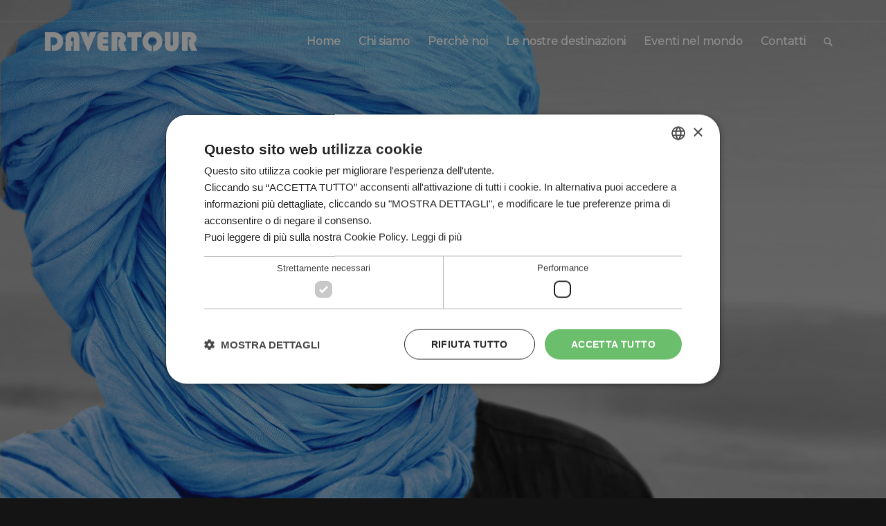

--- FILE ---
content_type: text/html; charset=UTF-8
request_url: https://www.davertour.com/
body_size: 18009
content:
<!DOCTYPE html>
<html lang="it-IT" class="html_stretched responsive av-preloader-disabled av-default-lightbox  html_header_top html_logo_left html_main_nav_header html_menu_right html_custom html_header_sticky html_header_shrinking_disabled html_header_topbar_active html_header_transparency html_mobile_menu_tablet html_header_searchicon html_content_align_center html_header_unstick_top html_header_stretch_disabled html_minimal_header html_minimal_header_shadow html_elegant-blog html_av-submenu-hidden html_av-submenu-display-click html_av-overlay-full html_av-submenu-clone html_entry_id_330 av-cookies-no-cookie-consent av-no-preview html_text_menu_active ">
<head>
<meta charset="UTF-8" />
<meta name="robots" content="index, follow" />


<!-- mobile setting -->
<meta name="viewport" content="width=device-width, initial-scale=1">

<!-- Scripts/CSS and wp_head hook -->
<title>Davertour &#8211; Del mondo devi vedere più di quanto ti ricordi e ricordare più di quanto hai visto</title>
<meta name='robots' content='max-image-preview:large' />
<style type="text/css">@font-face { font-family: 'star'; src: url('https://www.davertour.com/wp-content/plugins/woocommerce/assets/fonts/star.eot'); src: url('https://www.davertour.com/wp-content/plugins/woocommerce/assets/fonts/star.eot?#iefix') format('embedded-opentype'), 	  url('https://www.davertour.com/wp-content/plugins/woocommerce/assets/fonts/star.woff') format('woff'), 	  url('https://www.davertour.com/wp-content/plugins/woocommerce/assets/fonts/star.ttf') format('truetype'), 	  url('https://www.davertour.com/wp-content/plugins/woocommerce/assets/fonts/star.svg#star') format('svg'); font-weight: normal; font-style: normal;  } @font-face { font-family: 'WooCommerce'; src: url('https://www.davertour.com/wp-content/plugins/woocommerce/assets/fonts/WooCommerce.eot'); src: url('https://www.davertour.com/wp-content/plugins/woocommerce/assets/fonts/WooCommerce.eot?#iefix') format('embedded-opentype'), 	  url('https://www.davertour.com/wp-content/plugins/woocommerce/assets/fonts/WooCommerce.woff') format('woff'), 	  url('https://www.davertour.com/wp-content/plugins/woocommerce/assets/fonts/WooCommerce.ttf') format('truetype'), 	  url('https://www.davertour.com/wp-content/plugins/woocommerce/assets/fonts/WooCommerce.svg#WooCommerce') format('svg'); font-weight: normal; font-style: normal;  } </style><link rel="alternate" type="application/rss+xml" title="Davertour &raquo; Feed" href="https://www.davertour.com/feed/" />
<link rel="alternate" type="application/rss+xml" title="Davertour &raquo; Feed dei commenti" href="https://www.davertour.com/comments/feed/" />
<link rel="alternate" type="application/rss+xml" title="Davertour &raquo; Welcome Feed dei commenti" href="https://www.davertour.com/welcome/feed/" />

<!-- google webfont font replacement -->

			<script type='text/javascript'>

				(function() {
					
					/*	check if webfonts are disabled by user setting via cookie - or user must opt in.	*/
					var html = document.getElementsByTagName('html')[0];
					var cookie_check = html.className.indexOf('av-cookies-needs-opt-in') >= 0 || html.className.indexOf('av-cookies-can-opt-out') >= 0;
					var allow_continue = true;
					var silent_accept_cookie = html.className.indexOf('av-cookies-user-silent-accept') >= 0;

					if( cookie_check && ! silent_accept_cookie )
					{
						if( ! document.cookie.match(/aviaCookieConsent/) || html.className.indexOf('av-cookies-session-refused') >= 0 )
						{
							allow_continue = false;
						}
						else
						{
							if( ! document.cookie.match(/aviaPrivacyRefuseCookiesHideBar/) )
							{
								allow_continue = false;
							}
							else if( ! document.cookie.match(/aviaPrivacyEssentialCookiesEnabled/) )
							{
								allow_continue = false;
							}
							else if( document.cookie.match(/aviaPrivacyGoogleWebfontsDisabled/) )
							{
								allow_continue = false;
							}
						}
					}
					
					if( allow_continue )
					{
						var f = document.createElement('link');
					
						f.type 	= 'text/css';
						f.rel 	= 'stylesheet';
						f.href 	= '//fonts.googleapis.com/css?family=Finger+Paint%7CMontserrat%7CPlayfair+Display:400,700';
						f.id 	= 'avia-google-webfont';

						document.getElementsByTagName('head')[0].appendChild(f);
					}
				})();
			
			</script>
			<script type="text/javascript">
window._wpemojiSettings = {"baseUrl":"https:\/\/s.w.org\/images\/core\/emoji\/14.0.0\/72x72\/","ext":".png","svgUrl":"https:\/\/s.w.org\/images\/core\/emoji\/14.0.0\/svg\/","svgExt":".svg","source":{"concatemoji":"https:\/\/www.davertour.com\/wp-includes\/js\/wp-emoji-release.min.js?ver=6.1.9"}};
/*! This file is auto-generated */
!function(e,a,t){var n,r,o,i=a.createElement("canvas"),p=i.getContext&&i.getContext("2d");function s(e,t){var a=String.fromCharCode,e=(p.clearRect(0,0,i.width,i.height),p.fillText(a.apply(this,e),0,0),i.toDataURL());return p.clearRect(0,0,i.width,i.height),p.fillText(a.apply(this,t),0,0),e===i.toDataURL()}function c(e){var t=a.createElement("script");t.src=e,t.defer=t.type="text/javascript",a.getElementsByTagName("head")[0].appendChild(t)}for(o=Array("flag","emoji"),t.supports={everything:!0,everythingExceptFlag:!0},r=0;r<o.length;r++)t.supports[o[r]]=function(e){if(p&&p.fillText)switch(p.textBaseline="top",p.font="600 32px Arial",e){case"flag":return s([127987,65039,8205,9895,65039],[127987,65039,8203,9895,65039])?!1:!s([55356,56826,55356,56819],[55356,56826,8203,55356,56819])&&!s([55356,57332,56128,56423,56128,56418,56128,56421,56128,56430,56128,56423,56128,56447],[55356,57332,8203,56128,56423,8203,56128,56418,8203,56128,56421,8203,56128,56430,8203,56128,56423,8203,56128,56447]);case"emoji":return!s([129777,127995,8205,129778,127999],[129777,127995,8203,129778,127999])}return!1}(o[r]),t.supports.everything=t.supports.everything&&t.supports[o[r]],"flag"!==o[r]&&(t.supports.everythingExceptFlag=t.supports.everythingExceptFlag&&t.supports[o[r]]);t.supports.everythingExceptFlag=t.supports.everythingExceptFlag&&!t.supports.flag,t.DOMReady=!1,t.readyCallback=function(){t.DOMReady=!0},t.supports.everything||(n=function(){t.readyCallback()},a.addEventListener?(a.addEventListener("DOMContentLoaded",n,!1),e.addEventListener("load",n,!1)):(e.attachEvent("onload",n),a.attachEvent("onreadystatechange",function(){"complete"===a.readyState&&t.readyCallback()})),(e=t.source||{}).concatemoji?c(e.concatemoji):e.wpemoji&&e.twemoji&&(c(e.twemoji),c(e.wpemoji)))}(window,document,window._wpemojiSettings);
</script>
<style type="text/css">
img.wp-smiley,
img.emoji {
	display: inline !important;
	border: none !important;
	box-shadow: none !important;
	height: 1em !important;
	width: 1em !important;
	margin: 0 0.07em !important;
	vertical-align: -0.1em !important;
	background: none !important;
	padding: 0 !important;
}
</style>
	<link rel='stylesheet' id='wp-block-library-css' href='https://www.davertour.com/wp-includes/css/dist/block-library/style.min.css?ver=6.1.9' type='text/css' media='all' />
<link rel='stylesheet' id='wc-blocks-vendors-style-css' href='https://www.davertour.com/wp-content/plugins/woocommerce/packages/woocommerce-blocks/build/wc-blocks-vendors-style.css?ver=10.4.6' type='text/css' media='all' />
<link rel='stylesheet' id='wc-blocks-style-css' href='https://www.davertour.com/wp-content/plugins/woocommerce/packages/woocommerce-blocks/build/wc-blocks-style.css?ver=10.4.6' type='text/css' media='all' />
<link rel='stylesheet' id='classic-theme-styles-css' href='https://www.davertour.com/wp-includes/css/classic-themes.min.css?ver=1' type='text/css' media='all' />
<style id='global-styles-inline-css' type='text/css'>
body{--wp--preset--color--black: #000000;--wp--preset--color--cyan-bluish-gray: #abb8c3;--wp--preset--color--white: #ffffff;--wp--preset--color--pale-pink: #f78da7;--wp--preset--color--vivid-red: #cf2e2e;--wp--preset--color--luminous-vivid-orange: #ff6900;--wp--preset--color--luminous-vivid-amber: #fcb900;--wp--preset--color--light-green-cyan: #7bdcb5;--wp--preset--color--vivid-green-cyan: #00d084;--wp--preset--color--pale-cyan-blue: #8ed1fc;--wp--preset--color--vivid-cyan-blue: #0693e3;--wp--preset--color--vivid-purple: #9b51e0;--wp--preset--gradient--vivid-cyan-blue-to-vivid-purple: linear-gradient(135deg,rgba(6,147,227,1) 0%,rgb(155,81,224) 100%);--wp--preset--gradient--light-green-cyan-to-vivid-green-cyan: linear-gradient(135deg,rgb(122,220,180) 0%,rgb(0,208,130) 100%);--wp--preset--gradient--luminous-vivid-amber-to-luminous-vivid-orange: linear-gradient(135deg,rgba(252,185,0,1) 0%,rgba(255,105,0,1) 100%);--wp--preset--gradient--luminous-vivid-orange-to-vivid-red: linear-gradient(135deg,rgba(255,105,0,1) 0%,rgb(207,46,46) 100%);--wp--preset--gradient--very-light-gray-to-cyan-bluish-gray: linear-gradient(135deg,rgb(238,238,238) 0%,rgb(169,184,195) 100%);--wp--preset--gradient--cool-to-warm-spectrum: linear-gradient(135deg,rgb(74,234,220) 0%,rgb(151,120,209) 20%,rgb(207,42,186) 40%,rgb(238,44,130) 60%,rgb(251,105,98) 80%,rgb(254,248,76) 100%);--wp--preset--gradient--blush-light-purple: linear-gradient(135deg,rgb(255,206,236) 0%,rgb(152,150,240) 100%);--wp--preset--gradient--blush-bordeaux: linear-gradient(135deg,rgb(254,205,165) 0%,rgb(254,45,45) 50%,rgb(107,0,62) 100%);--wp--preset--gradient--luminous-dusk: linear-gradient(135deg,rgb(255,203,112) 0%,rgb(199,81,192) 50%,rgb(65,88,208) 100%);--wp--preset--gradient--pale-ocean: linear-gradient(135deg,rgb(255,245,203) 0%,rgb(182,227,212) 50%,rgb(51,167,181) 100%);--wp--preset--gradient--electric-grass: linear-gradient(135deg,rgb(202,248,128) 0%,rgb(113,206,126) 100%);--wp--preset--gradient--midnight: linear-gradient(135deg,rgb(2,3,129) 0%,rgb(40,116,252) 100%);--wp--preset--duotone--dark-grayscale: url('#wp-duotone-dark-grayscale');--wp--preset--duotone--grayscale: url('#wp-duotone-grayscale');--wp--preset--duotone--purple-yellow: url('#wp-duotone-purple-yellow');--wp--preset--duotone--blue-red: url('#wp-duotone-blue-red');--wp--preset--duotone--midnight: url('#wp-duotone-midnight');--wp--preset--duotone--magenta-yellow: url('#wp-duotone-magenta-yellow');--wp--preset--duotone--purple-green: url('#wp-duotone-purple-green');--wp--preset--duotone--blue-orange: url('#wp-duotone-blue-orange');--wp--preset--font-size--small: 13px;--wp--preset--font-size--medium: 20px;--wp--preset--font-size--large: 36px;--wp--preset--font-size--x-large: 42px;}.has-black-color{color: var(--wp--preset--color--black) !important;}.has-cyan-bluish-gray-color{color: var(--wp--preset--color--cyan-bluish-gray) !important;}.has-white-color{color: var(--wp--preset--color--white) !important;}.has-pale-pink-color{color: var(--wp--preset--color--pale-pink) !important;}.has-vivid-red-color{color: var(--wp--preset--color--vivid-red) !important;}.has-luminous-vivid-orange-color{color: var(--wp--preset--color--luminous-vivid-orange) !important;}.has-luminous-vivid-amber-color{color: var(--wp--preset--color--luminous-vivid-amber) !important;}.has-light-green-cyan-color{color: var(--wp--preset--color--light-green-cyan) !important;}.has-vivid-green-cyan-color{color: var(--wp--preset--color--vivid-green-cyan) !important;}.has-pale-cyan-blue-color{color: var(--wp--preset--color--pale-cyan-blue) !important;}.has-vivid-cyan-blue-color{color: var(--wp--preset--color--vivid-cyan-blue) !important;}.has-vivid-purple-color{color: var(--wp--preset--color--vivid-purple) !important;}.has-black-background-color{background-color: var(--wp--preset--color--black) !important;}.has-cyan-bluish-gray-background-color{background-color: var(--wp--preset--color--cyan-bluish-gray) !important;}.has-white-background-color{background-color: var(--wp--preset--color--white) !important;}.has-pale-pink-background-color{background-color: var(--wp--preset--color--pale-pink) !important;}.has-vivid-red-background-color{background-color: var(--wp--preset--color--vivid-red) !important;}.has-luminous-vivid-orange-background-color{background-color: var(--wp--preset--color--luminous-vivid-orange) !important;}.has-luminous-vivid-amber-background-color{background-color: var(--wp--preset--color--luminous-vivid-amber) !important;}.has-light-green-cyan-background-color{background-color: var(--wp--preset--color--light-green-cyan) !important;}.has-vivid-green-cyan-background-color{background-color: var(--wp--preset--color--vivid-green-cyan) !important;}.has-pale-cyan-blue-background-color{background-color: var(--wp--preset--color--pale-cyan-blue) !important;}.has-vivid-cyan-blue-background-color{background-color: var(--wp--preset--color--vivid-cyan-blue) !important;}.has-vivid-purple-background-color{background-color: var(--wp--preset--color--vivid-purple) !important;}.has-black-border-color{border-color: var(--wp--preset--color--black) !important;}.has-cyan-bluish-gray-border-color{border-color: var(--wp--preset--color--cyan-bluish-gray) !important;}.has-white-border-color{border-color: var(--wp--preset--color--white) !important;}.has-pale-pink-border-color{border-color: var(--wp--preset--color--pale-pink) !important;}.has-vivid-red-border-color{border-color: var(--wp--preset--color--vivid-red) !important;}.has-luminous-vivid-orange-border-color{border-color: var(--wp--preset--color--luminous-vivid-orange) !important;}.has-luminous-vivid-amber-border-color{border-color: var(--wp--preset--color--luminous-vivid-amber) !important;}.has-light-green-cyan-border-color{border-color: var(--wp--preset--color--light-green-cyan) !important;}.has-vivid-green-cyan-border-color{border-color: var(--wp--preset--color--vivid-green-cyan) !important;}.has-pale-cyan-blue-border-color{border-color: var(--wp--preset--color--pale-cyan-blue) !important;}.has-vivid-cyan-blue-border-color{border-color: var(--wp--preset--color--vivid-cyan-blue) !important;}.has-vivid-purple-border-color{border-color: var(--wp--preset--color--vivid-purple) !important;}.has-vivid-cyan-blue-to-vivid-purple-gradient-background{background: var(--wp--preset--gradient--vivid-cyan-blue-to-vivid-purple) !important;}.has-light-green-cyan-to-vivid-green-cyan-gradient-background{background: var(--wp--preset--gradient--light-green-cyan-to-vivid-green-cyan) !important;}.has-luminous-vivid-amber-to-luminous-vivid-orange-gradient-background{background: var(--wp--preset--gradient--luminous-vivid-amber-to-luminous-vivid-orange) !important;}.has-luminous-vivid-orange-to-vivid-red-gradient-background{background: var(--wp--preset--gradient--luminous-vivid-orange-to-vivid-red) !important;}.has-very-light-gray-to-cyan-bluish-gray-gradient-background{background: var(--wp--preset--gradient--very-light-gray-to-cyan-bluish-gray) !important;}.has-cool-to-warm-spectrum-gradient-background{background: var(--wp--preset--gradient--cool-to-warm-spectrum) !important;}.has-blush-light-purple-gradient-background{background: var(--wp--preset--gradient--blush-light-purple) !important;}.has-blush-bordeaux-gradient-background{background: var(--wp--preset--gradient--blush-bordeaux) !important;}.has-luminous-dusk-gradient-background{background: var(--wp--preset--gradient--luminous-dusk) !important;}.has-pale-ocean-gradient-background{background: var(--wp--preset--gradient--pale-ocean) !important;}.has-electric-grass-gradient-background{background: var(--wp--preset--gradient--electric-grass) !important;}.has-midnight-gradient-background{background: var(--wp--preset--gradient--midnight) !important;}.has-small-font-size{font-size: var(--wp--preset--font-size--small) !important;}.has-medium-font-size{font-size: var(--wp--preset--font-size--medium) !important;}.has-large-font-size{font-size: var(--wp--preset--font-size--large) !important;}.has-x-large-font-size{font-size: var(--wp--preset--font-size--x-large) !important;}
.wp-block-navigation a:where(:not(.wp-element-button)){color: inherit;}
:where(.wp-block-columns.is-layout-flex){gap: 2em;}
.wp-block-pullquote{font-size: 1.5em;line-height: 1.6;}
</style>
<style id='woocommerce-inline-inline-css' type='text/css'>
.woocommerce form .form-row .required { visibility: visible; }
</style>
<link rel='stylesheet' id='mediaelement-css' href='https://www.davertour.com/wp-includes/js/mediaelement/mediaelementplayer-legacy.min.css?ver=4.2.17' type='text/css' media='all' />
<link rel='stylesheet' id='wp-mediaelement-css' href='https://www.davertour.com/wp-includes/js/mediaelement/wp-mediaelement.min.css?ver=6.1.9' type='text/css' media='all' />
<link rel='stylesheet' id='avia-merged-styles-css' href='https://www.davertour.com/wp-content/uploads/dynamic_avia/avia-merged-styles-abfb4221b9efa9cf50c5a3495e971559---636e687f5dd90.css' type='text/css' media='all' />
<script type='text/javascript' src='https://www.davertour.com/wp-includes/js/jquery/jquery.min.js?ver=3.6.1' id='jquery-core-js'></script>
<script type='text/javascript' src='https://www.davertour.com/wp-includes/js/jquery/jquery-migrate.min.js?ver=3.3.2' id='jquery-migrate-js'></script>
<link rel="https://api.w.org/" href="https://www.davertour.com/wp-json/" /><link rel="alternate" type="application/json" href="https://www.davertour.com/wp-json/wp/v2/pages/330" /><link rel="EditURI" type="application/rsd+xml" title="RSD" href="https://www.davertour.com/xmlrpc.php?rsd" />
<link rel="wlwmanifest" type="application/wlwmanifest+xml" href="https://www.davertour.com/wp-includes/wlwmanifest.xml" />
<meta name="generator" content="WordPress 6.1.9" />
<meta name="generator" content="WooCommerce 7.9.0" />
<link rel="canonical" href="https://www.davertour.com/" />
<link rel='shortlink' href='https://www.davertour.com/' />
<link rel="alternate" type="application/json+oembed" href="https://www.davertour.com/wp-json/oembed/1.0/embed?url=https%3A%2F%2Fwww.davertour.com%2F" />
<link rel="alternate" type="text/xml+oembed" href="https://www.davertour.com/wp-json/oembed/1.0/embed?url=https%3A%2F%2Fwww.davertour.com%2F&#038;format=xml" />
<!-- HFCM by 99 Robots - Snippet # 1: GA4 -->
<!-- Google tag (gtag.js) -->
<script async src="https://www.googletagmanager.com/gtag/js?id=G-1QBQS68GK1"></script>
<script>
  window.dataLayer = window.dataLayer || [];
  function gtag(){dataLayer.push(arguments);}
  gtag('js', new Date());

  gtag('config', 'G-1QBQS68GK1');
</script>
<!-- /end HFCM by 99 Robots -->
<!-- HFCM by 99 Robots - Snippet # 2: cookies -->
<script type="text/javascript" charset="UTF-8" src="//cdn.cookie-script.com/s/71157f99d78651d860c87e704ecf95ec.js"></script>
<!-- /end HFCM by 99 Robots -->
<link rel="profile" href="https://gmpg.org/xfn/11" />
<link rel="alternate" type="application/rss+xml" title="Davertour RSS2 Feed" href="https://www.davertour.com/feed/" />
<link rel="pingback" href="https://www.davertour.com/xmlrpc.php" />

<style type='text/css' media='screen'>
 #top #header_main > .container, #top #header_main > .container .main_menu  .av-main-nav > li > a, #top #header_main #menu-item-shop .cart_dropdown_link{ height:60px; line-height: 60px; }
 .html_top_nav_header .av-logo-container{ height:60px;  }
 .html_header_top.html_header_sticky #top #wrap_all #main{ padding-top:90px; } 
</style>
<!--[if lt IE 9]><script src="https://www.davertour.com/wp-content/themes/enfold/js/html5shiv.js"></script><![endif]-->
<link rel="icon" href="https://www.davertour.com/wp-content/uploads/2020/05/favicon.png" type="image/png">
	<noscript><style>.woocommerce-product-gallery{ opacity: 1 !important; }</style></noscript>
	
<!-- To speed up the rendering and to display the site as fast as possible to the user we include some styles and scripts for above the fold content inline -->
<script type="text/javascript">'use strict';var avia_is_mobile=!1;if(/Android|webOS|iPhone|iPad|iPod|BlackBerry|IEMobile|Opera Mini/i.test(navigator.userAgent)&&'ontouchstart' in document.documentElement){avia_is_mobile=!0;document.documentElement.className+=' avia_mobile '}
else{document.documentElement.className+=' avia_desktop '};document.documentElement.className+=' js_active ';(function(){var e=['-webkit-','-moz-','-ms-',''],n='';for(var t in e){if(e[t]+'transform' in document.documentElement.style){document.documentElement.className+=' avia_transform ';n=e[t]+'transform'};if(e[t]+'perspective' in document.documentElement.style)document.documentElement.className+=' avia_transform3d '};if(typeof document.getElementsByClassName=='function'&&typeof document.documentElement.getBoundingClientRect=='function'&&avia_is_mobile==!1){if(n&&window.innerHeight>0){setTimeout(function(){var e=0,o={},a=0,t=document.getElementsByClassName('av-parallax'),i=window.pageYOffset||document.documentElement.scrollTop;for(e=0;e<t.length;e++){t[e].style.top='0px';o=t[e].getBoundingClientRect();a=Math.ceil((window.innerHeight+i-o.top)*0.3);t[e].style[n]='translate(0px, '+a+'px)';t[e].style.top='auto';t[e].className+=' enabled-parallax '}},50)}}})();</script>		<style type="text/css" id="wp-custom-css">
			@import url('https://fonts.googleapis.com/css2?family=Playfair+Display&display=swap');
.slideshow_caption {
width: 60%;
}
.slideshow_caption h2 {
font-size: 40px!Important;
	font-family: Playfair Display, serif!Important;
}

h4.av_iconlist_title.iconlist_title {
    margin-bottom: 20px;
}

span.post-meta-infos {
    display: none!Important;
}
footer.entry-footer {
    display: none;
}

#paese p {
    font-size: 24px;
    font-family: 'playfair display','HelveticaNeue','Helvetica Neue','Helvetica-Neue',Helvetica,Arial,sans-serif;
    font-weight: lighter;
    text-transform: none;
    color: #000000;
}
h3.aviaccordion-title.arancione {
    color: orange!Important;
}
p {
    /*color: black!Important;*/
    /*text-align: justify;*/
}
h2.av-special-heading-tag {
    font-size: 24px!Important;
}
h2.woocommerce-loop-product__title {
    font-size: 24px!Important;
}
.main_color .iconlist_content {
    color: #919191;
    text-align: left!Important;
}
.av-iconlist-small .iconlist_content p {
    margin-top: 2px;
    text-align: left!Important;
}


.product-sorting {
    display: none;
}
.container {
       padding: 0px 0px!Important; 
    }
#top #header .av-main-nav > li > a {
    font-size: 16px!Important;
}

.textwidget a:link {
    color: white!Important;
    text-decoration: none!Important;
}
input.button.av-verify-recaptcha-0.av-recaptcha-submit.avia_button_inactive {
    float: right;
    top: -75px;
    position: relative;
}
a.button.product_type_simple {
    display: none!Important;
}
a.button.show_details_button {
        display: none!Important;
}
.avia_cart_buttons {
    display: none!Important;
}		</style>
		<style type='text/css'>
@font-face {font-family: 'entypo-fontello'; font-weight: normal; font-style: normal; font-display: auto;
src: url('https://www.davertour.com/wp-content/themes/enfold/config-templatebuilder/avia-template-builder/assets/fonts/entypo-fontello.woff2') format('woff2'),
url('https://www.davertour.com/wp-content/themes/enfold/config-templatebuilder/avia-template-builder/assets/fonts/entypo-fontello.woff') format('woff'),
url('https://www.davertour.com/wp-content/themes/enfold/config-templatebuilder/avia-template-builder/assets/fonts/entypo-fontello.ttf') format('truetype'), 
url('https://www.davertour.com/wp-content/themes/enfold/config-templatebuilder/avia-template-builder/assets/fonts/entypo-fontello.svg#entypo-fontello') format('svg'),
url('https://www.davertour.com/wp-content/themes/enfold/config-templatebuilder/avia-template-builder/assets/fonts/entypo-fontello.eot'),
url('https://www.davertour.com/wp-content/themes/enfold/config-templatebuilder/avia-template-builder/assets/fonts/entypo-fontello.eot?#iefix') format('embedded-opentype');
} #top .avia-font-entypo-fontello, body .avia-font-entypo-fontello, html body [data-av_iconfont='entypo-fontello']:before{ font-family: 'entypo-fontello'; }
</style>

<!--
Debugging Info for Theme support: 

Theme: Enfold
Version: 4.7.6.4
Installed: enfold
AviaFramework Version: 5.0
AviaBuilder Version: 4.7.6.4
aviaElementManager Version: 1.0.1
- - - - - - - - - - -
ChildTheme: Enfold Child
ChildTheme Version: 1.0
ChildTheme Installed: enfold

ML:256-PU:92-PLA:7
WP:6.1.9
Compress: CSS:all theme files - JS:all theme files
Updates: disabled
PLAu:4
-->
</head>




<body data-rsssl=1 id="top" class="home page-template-default page page-id-330  rtl_columns stretched finger_paint montserrat theme-enfold woocommerce-no-js avia-woocommerce-30 av-recaptcha-enabled av-google-badge-hide" itemscope="itemscope" itemtype="https://schema.org/WebPage" >

	<svg xmlns="http://www.w3.org/2000/svg" viewBox="0 0 0 0" width="0" height="0" focusable="false" role="none" style="visibility: hidden; position: absolute; left: -9999px; overflow: hidden;" ><defs><filter id="wp-duotone-dark-grayscale"><feColorMatrix color-interpolation-filters="sRGB" type="matrix" values=" .299 .587 .114 0 0 .299 .587 .114 0 0 .299 .587 .114 0 0 .299 .587 .114 0 0 " /><feComponentTransfer color-interpolation-filters="sRGB" ><feFuncR type="table" tableValues="0 0.49803921568627" /><feFuncG type="table" tableValues="0 0.49803921568627" /><feFuncB type="table" tableValues="0 0.49803921568627" /><feFuncA type="table" tableValues="1 1" /></feComponentTransfer><feComposite in2="SourceGraphic" operator="in" /></filter></defs></svg><svg xmlns="http://www.w3.org/2000/svg" viewBox="0 0 0 0" width="0" height="0" focusable="false" role="none" style="visibility: hidden; position: absolute; left: -9999px; overflow: hidden;" ><defs><filter id="wp-duotone-grayscale"><feColorMatrix color-interpolation-filters="sRGB" type="matrix" values=" .299 .587 .114 0 0 .299 .587 .114 0 0 .299 .587 .114 0 0 .299 .587 .114 0 0 " /><feComponentTransfer color-interpolation-filters="sRGB" ><feFuncR type="table" tableValues="0 1" /><feFuncG type="table" tableValues="0 1" /><feFuncB type="table" tableValues="0 1" /><feFuncA type="table" tableValues="1 1" /></feComponentTransfer><feComposite in2="SourceGraphic" operator="in" /></filter></defs></svg><svg xmlns="http://www.w3.org/2000/svg" viewBox="0 0 0 0" width="0" height="0" focusable="false" role="none" style="visibility: hidden; position: absolute; left: -9999px; overflow: hidden;" ><defs><filter id="wp-duotone-purple-yellow"><feColorMatrix color-interpolation-filters="sRGB" type="matrix" values=" .299 .587 .114 0 0 .299 .587 .114 0 0 .299 .587 .114 0 0 .299 .587 .114 0 0 " /><feComponentTransfer color-interpolation-filters="sRGB" ><feFuncR type="table" tableValues="0.54901960784314 0.98823529411765" /><feFuncG type="table" tableValues="0 1" /><feFuncB type="table" tableValues="0.71764705882353 0.25490196078431" /><feFuncA type="table" tableValues="1 1" /></feComponentTransfer><feComposite in2="SourceGraphic" operator="in" /></filter></defs></svg><svg xmlns="http://www.w3.org/2000/svg" viewBox="0 0 0 0" width="0" height="0" focusable="false" role="none" style="visibility: hidden; position: absolute; left: -9999px; overflow: hidden;" ><defs><filter id="wp-duotone-blue-red"><feColorMatrix color-interpolation-filters="sRGB" type="matrix" values=" .299 .587 .114 0 0 .299 .587 .114 0 0 .299 .587 .114 0 0 .299 .587 .114 0 0 " /><feComponentTransfer color-interpolation-filters="sRGB" ><feFuncR type="table" tableValues="0 1" /><feFuncG type="table" tableValues="0 0.27843137254902" /><feFuncB type="table" tableValues="0.5921568627451 0.27843137254902" /><feFuncA type="table" tableValues="1 1" /></feComponentTransfer><feComposite in2="SourceGraphic" operator="in" /></filter></defs></svg><svg xmlns="http://www.w3.org/2000/svg" viewBox="0 0 0 0" width="0" height="0" focusable="false" role="none" style="visibility: hidden; position: absolute; left: -9999px; overflow: hidden;" ><defs><filter id="wp-duotone-midnight"><feColorMatrix color-interpolation-filters="sRGB" type="matrix" values=" .299 .587 .114 0 0 .299 .587 .114 0 0 .299 .587 .114 0 0 .299 .587 .114 0 0 " /><feComponentTransfer color-interpolation-filters="sRGB" ><feFuncR type="table" tableValues="0 0" /><feFuncG type="table" tableValues="0 0.64705882352941" /><feFuncB type="table" tableValues="0 1" /><feFuncA type="table" tableValues="1 1" /></feComponentTransfer><feComposite in2="SourceGraphic" operator="in" /></filter></defs></svg><svg xmlns="http://www.w3.org/2000/svg" viewBox="0 0 0 0" width="0" height="0" focusable="false" role="none" style="visibility: hidden; position: absolute; left: -9999px; overflow: hidden;" ><defs><filter id="wp-duotone-magenta-yellow"><feColorMatrix color-interpolation-filters="sRGB" type="matrix" values=" .299 .587 .114 0 0 .299 .587 .114 0 0 .299 .587 .114 0 0 .299 .587 .114 0 0 " /><feComponentTransfer color-interpolation-filters="sRGB" ><feFuncR type="table" tableValues="0.78039215686275 1" /><feFuncG type="table" tableValues="0 0.94901960784314" /><feFuncB type="table" tableValues="0.35294117647059 0.47058823529412" /><feFuncA type="table" tableValues="1 1" /></feComponentTransfer><feComposite in2="SourceGraphic" operator="in" /></filter></defs></svg><svg xmlns="http://www.w3.org/2000/svg" viewBox="0 0 0 0" width="0" height="0" focusable="false" role="none" style="visibility: hidden; position: absolute; left: -9999px; overflow: hidden;" ><defs><filter id="wp-duotone-purple-green"><feColorMatrix color-interpolation-filters="sRGB" type="matrix" values=" .299 .587 .114 0 0 .299 .587 .114 0 0 .299 .587 .114 0 0 .299 .587 .114 0 0 " /><feComponentTransfer color-interpolation-filters="sRGB" ><feFuncR type="table" tableValues="0.65098039215686 0.40392156862745" /><feFuncG type="table" tableValues="0 1" /><feFuncB type="table" tableValues="0.44705882352941 0.4" /><feFuncA type="table" tableValues="1 1" /></feComponentTransfer><feComposite in2="SourceGraphic" operator="in" /></filter></defs></svg><svg xmlns="http://www.w3.org/2000/svg" viewBox="0 0 0 0" width="0" height="0" focusable="false" role="none" style="visibility: hidden; position: absolute; left: -9999px; overflow: hidden;" ><defs><filter id="wp-duotone-blue-orange"><feColorMatrix color-interpolation-filters="sRGB" type="matrix" values=" .299 .587 .114 0 0 .299 .587 .114 0 0 .299 .587 .114 0 0 .299 .587 .114 0 0 " /><feComponentTransfer color-interpolation-filters="sRGB" ><feFuncR type="table" tableValues="0.098039215686275 1" /><feFuncG type="table" tableValues="0 0.66274509803922" /><feFuncB type="table" tableValues="0.84705882352941 0.41960784313725" /><feFuncA type="table" tableValues="1 1" /></feComponentTransfer><feComposite in2="SourceGraphic" operator="in" /></filter></defs></svg>
	<div id='wrap_all'>

	
<header id='header' class='all_colors header_color light_bg_color  av_header_top av_logo_left av_main_nav_header av_menu_right av_custom av_header_sticky av_header_shrinking_disabled av_header_stretch_disabled av_mobile_menu_tablet av_header_transparency av_header_searchicon av_header_unstick_top av_minimal_header av_minimal_header_shadow av_bottom_nav_disabled  av_alternate_logo_active av_header_border_disabled'  role="banner" itemscope="itemscope" itemtype="https://schema.org/WPHeader" >

		<div id='header_meta' class='container_wrap container_wrap_meta  av_secondary_right av_extra_header_active av_entry_id_330'>
		
			      <div class='container'>
			      			      </div>
		</div>

		<div  id='header_main' class='container_wrap container_wrap_logo'>
	
        <ul  class = 'menu-item cart_dropdown ' data-success='è stato aggiunto al carrello'><li class='cart_dropdown_first'><a class='cart_dropdown_link' href='https://www.davertour.com'><span aria-hidden='true' data-av_icon='' data-av_iconfont='entypo-fontello'></span><span class='av-cart-counter '>0</span><span class='avia_hidden_link_text'>Carrello</span></a><!--<span class='cart_subtotal'><span class="woocommerce-Price-amount amount"><bdi><span class="woocommerce-Price-currencySymbol">&#67;&#72;&#70;</span>&nbsp;0.00</bdi></span></span>--><div class='dropdown_widget dropdown_widget_cart'><div class='avia-arrow'></div><div class="widget_shopping_cart_content"></div></div></li></ul><div class='container av-logo-container'><div class='inner-container'><span class='logo'><a href='https://www.davertour.com/'><img height="100" width="300" src='https://www.davertour.com/wp-content/uploads/2020/04/davertour-logo-color-300x81.png' alt='Davertour' title='' /><span class='subtext'><img src='https://www.davertour.com/wp-content/uploads/2020/04/davertour-logo-white-300x81.png' class='alternate' alt='' title='' /></span></a></span><nav class='main_menu' data-selectname='Seleziona una pagina'  role="navigation" itemscope="itemscope" itemtype="https://schema.org/SiteNavigationElement" ><div class="avia-menu av-main-nav-wrap"><ul id="avia-menu" class="menu av-main-nav"><li id="menu-item-394" class="menu-item menu-item-type-post_type menu-item-object-page menu-item-home current-menu-item page_item page-item-330 current_page_item menu-item-top-level menu-item-top-level-1"><a href="https://www.davertour.com/" itemprop="url"><span class="avia-bullet"></span><span class="avia-menu-text">Home</span><span class="avia-menu-fx"><span class="avia-arrow-wrap"><span class="avia-arrow"></span></span></span></a></li>
<li id="menu-item-392" class="menu-item menu-item-type-post_type menu-item-object-page menu-item-top-level menu-item-top-level-2"><a href="https://www.davertour.com/about/" itemprop="url"><span class="avia-bullet"></span><span class="avia-menu-text">Chi siamo</span><span class="avia-menu-fx"><span class="avia-arrow-wrap"><span class="avia-arrow"></span></span></span></a></li>
<li id="menu-item-4082" class="menu-item menu-item-type-post_type menu-item-object-page menu-item-top-level menu-item-top-level-3"><a href="https://www.davertour.com/perche-noi/" itemprop="url"><span class="avia-bullet"></span><span class="avia-menu-text">Perchè noi</span><span class="avia-menu-fx"><span class="avia-arrow-wrap"><span class="avia-arrow"></span></span></span></a></li>
<li id="menu-item-391" class="menu-item menu-item-type-post_type menu-item-object-page menu-item-has-children menu-item-top-level menu-item-top-level-4"><a href="https://www.davertour.com/destinations/" itemprop="url"><span class="avia-bullet"></span><span class="avia-menu-text">Le nostre destinazioni</span><span class="avia-menu-fx"><span class="avia-arrow-wrap"><span class="avia-arrow"></span></span></span></a>


<ul class="sub-menu">
	<li id="menu-item-3049" class="menu-item menu-item-type-post_type menu-item-object-page"><a href="https://www.davertour.com/africa/" itemprop="url"><span class="avia-bullet"></span><span class="avia-menu-text">Africa</span></a></li>
	<li id="menu-item-3045" class="menu-item menu-item-type-post_type menu-item-object-page"><a href="https://www.davertour.com/americhe-e-caraibi/" itemprop="url"><span class="avia-bullet"></span><span class="avia-menu-text">Americhe e Caraibi</span></a></li>
	<li id="menu-item-3046" class="menu-item menu-item-type-post_type menu-item-object-page"><a href="https://www.davertour.com/asia-e-oceania/" itemprop="url"><span class="avia-bullet"></span><span class="avia-menu-text">Asia e Oceania</span></a></li>
	<li id="menu-item-3042" class="menu-item menu-item-type-post_type menu-item-object-page"><a href="https://www.davertour.com/europa/" itemprop="url"><span class="avia-bullet"></span><span class="avia-menu-text">Europa</span></a></li>
	<li id="menu-item-3044" class="menu-item menu-item-type-post_type menu-item-object-page"><a href="https://www.davertour.com/grande-nord-e-russia/" itemprop="url"><span class="avia-bullet"></span><span class="avia-menu-text">Grande Nord e Russia</span></a></li>
	<li id="menu-item-3043" class="menu-item menu-item-type-post_type menu-item-object-page"><a href="https://www.davertour.com/medio-oriente/" itemprop="url"><span class="avia-bullet"></span><span class="avia-menu-text">Medio Oriente</span></a></li>
</ul>
</li>
<li id="menu-item-709" class="menu-item menu-item-type-post_type menu-item-object-page menu-item-top-level menu-item-top-level-5"><a href="https://www.davertour.com/eventi-nel-mondo/" itemprop="url"><span class="avia-bullet"></span><span class="avia-menu-text">Eventi nel mondo</span><span class="avia-menu-fx"><span class="avia-arrow-wrap"><span class="avia-arrow"></span></span></span></a></li>
<li id="menu-item-393" class="menu-item menu-item-type-post_type menu-item-object-page menu-item-top-level menu-item-top-level-6"><a href="https://www.davertour.com/contatti/" itemprop="url"><span class="avia-bullet"></span><span class="avia-menu-text">Contatti</span><span class="avia-menu-fx"><span class="avia-arrow-wrap"><span class="avia-arrow"></span></span></span></a></li>
<li id="menu-item-search" class="noMobile menu-item menu-item-search-dropdown menu-item-avia-special"><a aria-label="Cerca" href="?s=" rel="nofollow" data-avia-search-tooltip="

&lt;form role=&quot;search&quot; action=&quot;https://www.davertour.com/&quot; id=&quot;searchform&quot; method=&quot;get&quot; class=&quot;&quot;&gt;
	&lt;div&gt;
		&lt;input type=&quot;submit&quot; value=&quot;&quot; id=&quot;searchsubmit&quot; class=&quot;button avia-font-entypo-fontello&quot; /&gt;
		&lt;input type=&quot;text&quot; id=&quot;s&quot; name=&quot;s&quot; value=&quot;&quot; placeholder='Cerca' /&gt;
			&lt;/div&gt;
&lt;/form&gt;" aria-hidden='false' data-av_icon='' data-av_iconfont='entypo-fontello'><span class="avia_hidden_link_text">Cerca</span></a></li><li class="av-burger-menu-main menu-item-avia-special ">
	        			<a href="#" aria-label="Menu" aria-hidden="false">
							<span class="av-hamburger av-hamburger--spin av-js-hamburger">
								<span class="av-hamburger-box">
						          <span class="av-hamburger-inner"></span>
						          <strong>Menu</strong>
								</span>
							</span>
							<span class="avia_hidden_link_text">Menu</span>
						</a>
	        		   </li></ul></div></nav></div> </div> 
		<!-- end container_wrap-->
		</div>
		<div class='header_bg'></div>

<!-- end header -->
</header>
		
	<div id='main' class='all_colors' data-scroll-offset='60'>

	<div id='full_slider_1'  class='avia-fullwidth-slider main_color avia-shadow   avia-builder-el-0  el_before_av_textblock  avia-builder-el-first   container_wrap fullsize' style=' '  ><div   data-size='no scaling'  data-lightbox_size='large'  data-animation='fade'  data-conditional_play=''  data-ids='7908,7907,7906,7904,7905,7909'  data-video_counter='0'  data-autoplay='true'  data-bg_slider='false'  data-slide_height=''  data-handle='av_slideshow_full'  data-interval='6'  data-class=' '  data-el_id=''  data-css_id=''  data-scroll_down=''  data-control_layout='av-control-hidden'  data-custom_markup=''  data-perma_caption='aviaTBperma_caption'  data-autoplay_stopper=''  data-image_attachment=''  data-min_height='0px'  data-lazy_loading='disabled'  data-src=''  data-position='top left'  data-repeat='no-repeat'  data-attach='scroll'  data-stretch=''  class='avia-slideshow avia-slideshow-1  av-control-hidden av-default-height-applied avia-slideshow-no scaling av_slideshow_full   avia-fade-slider '  itemprop="image" itemscope="itemscope" itemtype="https://schema.org/ImageObject" ><ul class='avia-slideshow-inner ' style='padding-bottom: 66.744186046512%;' ><li  class=' slide-1 ' ><div data-rel='slideshow-1' class='avia-slide-wrap '   ><img decoding="async" class="wp-image-7908 avia-img-lazy-loading-not-7908"  src="https://www.davertour.com/wp-content/uploads/2025/11/5.jpg" width="1290" height="861" title='5' alt=''  itemprop="thumbnailUrl" srcset="https://www.davertour.com/wp-content/uploads/2025/11/5.jpg 1290w, https://www.davertour.com/wp-content/uploads/2025/11/5-300x200.jpg 300w, https://www.davertour.com/wp-content/uploads/2025/11/5-1030x687.jpg 1030w, https://www.davertour.com/wp-content/uploads/2025/11/5-768x513.jpg 768w, https://www.davertour.com/wp-content/uploads/2025/11/5-705x471.jpg 705w, https://www.davertour.com/wp-content/uploads/2025/11/5-450x300.jpg 450w, https://www.davertour.com/wp-content/uploads/2025/11/5-600x400.jpg 600w" sizes="(max-width: 1290px) 100vw, 1290px" /></div></li><li  class=' slide-2 ' ><div data-rel='slideshow-1' class='avia-slide-wrap '   ><img decoding="async" class="wp-image-7907 avia-img-lazy-loading-not-7907"  src="https://www.davertour.com/wp-content/uploads/2025/11/4.jpg" width="1290" height="861" title='4' alt=''  itemprop="thumbnailUrl" srcset="https://www.davertour.com/wp-content/uploads/2025/11/4.jpg 1290w, https://www.davertour.com/wp-content/uploads/2025/11/4-300x200.jpg 300w, https://www.davertour.com/wp-content/uploads/2025/11/4-1030x687.jpg 1030w, https://www.davertour.com/wp-content/uploads/2025/11/4-768x513.jpg 768w, https://www.davertour.com/wp-content/uploads/2025/11/4-705x471.jpg 705w, https://www.davertour.com/wp-content/uploads/2025/11/4-450x300.jpg 450w, https://www.davertour.com/wp-content/uploads/2025/11/4-600x400.jpg 600w" sizes="(max-width: 1290px) 100vw, 1290px" /></div></li><li  class=' slide-3 ' ><div data-rel='slideshow-1' class='avia-slide-wrap '   ><img decoding="async" class="wp-image-7906 avia-img-lazy-loading-not-7906"  src="https://www.davertour.com/wp-content/uploads/2025/11/3-scaled.jpg" width="2560" height="1700" title='3' alt=''  itemprop="thumbnailUrl" srcset="https://www.davertour.com/wp-content/uploads/2025/11/3-scaled.jpg 2560w, https://www.davertour.com/wp-content/uploads/2025/11/3-300x199.jpg 300w, https://www.davertour.com/wp-content/uploads/2025/11/3-1030x684.jpg 1030w, https://www.davertour.com/wp-content/uploads/2025/11/3-768x510.jpg 768w, https://www.davertour.com/wp-content/uploads/2025/11/3-1536x1020.jpg 1536w, https://www.davertour.com/wp-content/uploads/2025/11/3-2048x1360.jpg 2048w, https://www.davertour.com/wp-content/uploads/2025/11/3-1500x996.jpg 1500w, https://www.davertour.com/wp-content/uploads/2025/11/3-705x468.jpg 705w, https://www.davertour.com/wp-content/uploads/2025/11/3-450x299.jpg 450w, https://www.davertour.com/wp-content/uploads/2025/11/3-600x399.jpg 600w" sizes="(max-width: 2560px) 100vw, 2560px" /></div></li><li  class=' slide-4 ' ><div data-rel='slideshow-1' class='avia-slide-wrap '   ><img decoding="async" class="wp-image-7904 avia-img-lazy-loading-not-7904"  src="https://www.davertour.com/wp-content/uploads/2025/11/1.jpg" width="1290" height="861" title='1' alt=''  itemprop="thumbnailUrl" srcset="https://www.davertour.com/wp-content/uploads/2025/11/1.jpg 1290w, https://www.davertour.com/wp-content/uploads/2025/11/1-300x200.jpg 300w, https://www.davertour.com/wp-content/uploads/2025/11/1-1030x687.jpg 1030w, https://www.davertour.com/wp-content/uploads/2025/11/1-768x513.jpg 768w, https://www.davertour.com/wp-content/uploads/2025/11/1-705x471.jpg 705w, https://www.davertour.com/wp-content/uploads/2025/11/1-450x300.jpg 450w, https://www.davertour.com/wp-content/uploads/2025/11/1-600x400.jpg 600w" sizes="(max-width: 1290px) 100vw, 1290px" /></div></li><li  class=' slide-5 ' ><div data-rel='slideshow-1' class='avia-slide-wrap '   ><img decoding="async" class="wp-image-7905 avia-img-lazy-loading-not-7905"  src="https://www.davertour.com/wp-content/uploads/2025/11/2.jpg" width="1290" height="861" title='2' alt=''  itemprop="thumbnailUrl" srcset="https://www.davertour.com/wp-content/uploads/2025/11/2.jpg 1290w, https://www.davertour.com/wp-content/uploads/2025/11/2-300x200.jpg 300w, https://www.davertour.com/wp-content/uploads/2025/11/2-1030x687.jpg 1030w, https://www.davertour.com/wp-content/uploads/2025/11/2-768x513.jpg 768w, https://www.davertour.com/wp-content/uploads/2025/11/2-705x471.jpg 705w, https://www.davertour.com/wp-content/uploads/2025/11/2-450x300.jpg 450w, https://www.davertour.com/wp-content/uploads/2025/11/2-600x400.jpg 600w" sizes="(max-width: 1290px) 100vw, 1290px" /></div></li><li  class=' slide-6 ' ><div data-rel='slideshow-1' class='avia-slide-wrap '   ><img decoding="async" class="wp-image-7909 avia-img-lazy-loading-not-7909"  src="https://www.davertour.com/wp-content/uploads/2025/11/6.jpg" width="1290" height="861" title='6' alt=''  itemprop="thumbnailUrl" srcset="https://www.davertour.com/wp-content/uploads/2025/11/6.jpg 1290w, https://www.davertour.com/wp-content/uploads/2025/11/6-300x200.jpg 300w, https://www.davertour.com/wp-content/uploads/2025/11/6-1030x687.jpg 1030w, https://www.davertour.com/wp-content/uploads/2025/11/6-768x513.jpg 768w, https://www.davertour.com/wp-content/uploads/2025/11/6-705x471.jpg 705w, https://www.davertour.com/wp-content/uploads/2025/11/6-450x300.jpg 450w, https://www.davertour.com/wp-content/uploads/2025/11/6-600x400.jpg 600w" sizes="(max-width: 1290px) 100vw, 1290px" /></div></li></ul><div class='avia-slideshow-arrows avia-slideshow-controls'><a href='#prev' class='prev-slide' aria-hidden='true' data-av_icon='' data-av_iconfont='entypo-fontello'>Anteriore</a><a href='#next' class='next-slide' aria-hidden='true' data-av_icon='' data-av_iconfont='entypo-fontello'>Posteriore</a></div><div class='avia-slideshow-dots avia-slideshow-controls'><a href='#1' class='goto-slide active' >1</a><a href='#2' class='goto-slide ' >2</a><a href='#3' class='goto-slide ' >3</a><a href='#4' class='goto-slide ' >4</a><a href='#5' class='goto-slide ' >5</a><a href='#6' class='goto-slide ' >6</a></div></div></div><div id='after_full_slider_1'  class='main_color av_default_container_wrap container_wrap fullsize' style=' '  ><div class='container' ><div class='template-page content  av-content-full alpha units'><div class='post-entry post-entry-type-page post-entry-330'><div class='entry-content-wrapper clearfix'>
<section class="av_textblock_section  av-medium-hide av-small-hide av-mini-hide"  itemscope="itemscope" itemtype="https://schema.org/CreativeWork" ><div class='avia_textblock  '   itemprop="text" ><h2 style="font-size: 24px; text-align: center;"><b><i>Del mondo devi vedere più di quanto ti ricordi e ricordare più di quanto hai visto</i></b></h2>
</div></section>
<section class="av_textblock_section  av-desktop-hide"  itemscope="itemscope" itemtype="https://schema.org/CreativeWork" ><div class='avia_textblock  '   itemprop="text" ><h2 style="font-size: 20px; text-align: center;"><b><i>Del mondo devi vedere più di quanto ti ricordi e ricordare più di quanto hai visto</i></b></h2>
</div></section>
</div></div></div><!-- close content main div --></div></div><div id='av-layout-grid-1'  class='av-layout-grid-container entry-content-wrapper main_color av-flex-cells     avia-builder-el-3  el_after_av_textblock  el_before_av_heading  submenu-not-first container_wrap fullsize' style=' '  >
<div class="flex_cell no_margin av_one_third  avia-builder-el-4  el_before_av_cell_one_third  avia-builder-el-first   avia-full-stretch "  style='background: #8b0000; vertical-align:top; padding:90px 50px 90px 50px ; background-color:#8b0000; ' ><div class='flex_cell_inner' >
<article  class="iconbox iconbox_left_content    avia-builder-el-5  avia-builder-el-no-sibling  "  itemscope="itemscope" itemtype="https://schema.org/CreativeWork" ><div class="iconbox_icon heading-color" aria-hidden='true' data-av_icon='' data-av_iconfont='entypo-fontello'  style='color:#ffffff; ' ></div><div class="iconbox_content"><header class="entry-content-header"><h3 class='iconbox_content_title  '  itemprop="headline"   style='color:#ffffff; '>Le nostre proposte</h3></header><div class='iconbox_content_container av_inherit_color '  itemprop="text"   style='color:#ffffff; '><p style="text-align: left;">Itinerari collaudati da lunga esperienza, un complesso mosaico di bellezze che il mondo offre nelle sue molteplici attrazioni per essere scoperte e vissute perché è l’ispirazione che fa la differenza per adattare il tuo viaggio al tuo stile di vita. Qualunque sia la ragione del tuo viaggio lo renderemo, ovunque tu sia, il più bello di qualsiasi dolce sogno.</p>
</div></div><footer class="entry-footer"></footer></article>
</div></div><div class="flex_cell no_margin av_one_third  avia-builder-el-6  el_after_av_cell_one_third  el_before_av_cell_one_third   avia-full-stretch "  style='background: #961919; vertical-align:top; padding:90px 50px 90px 50px ; background-color:#961919; ' ><div class='flex_cell_inner' >
<article  class="iconbox iconbox_left_content    avia-builder-el-7  avia-builder-el-no-sibling  "  itemscope="itemscope" itemtype="https://schema.org/CreativeWork" ><div class="iconbox_icon heading-color" aria-hidden='true' data-av_icon='' data-av_iconfont='entypo-fontello'  style='color:#ffffff; ' ></div><div class="iconbox_content"><header class="entry-content-header"><h3 class='iconbox_content_title  '  itemprop="headline"   style='color:#ffffff; '>Valorizzare a 360°</h3></header><div class='iconbox_content_container av_inherit_color '  itemprop="text"   style='color:#ffffff; '><p style="text-align: left;">Davertour SA è un’identità con un management da oltre 40 anni di esperienza nella consulenza turistica, specializzata in tutto il mondo nei servizi personalizzati, propone come obiettivo il valore del viaggio stesso, ancor prima di intraprenderlo per continuarlo ogni giorno e condividerlo con te al fine che rimanga presente nei tuoi ricordi.</p>
</div></div><footer class="entry-footer"></footer></article>
</div></div><div class="flex_cell no_margin av_one_third  avia-builder-el-8  el_after_av_cell_one_third  avia-builder-el-last   avia-full-stretch "  style='background: #a23333; vertical-align:top; padding:90px 50px 90px 50px ; background-color:#a23333; ' ><div class='flex_cell_inner' >
<article  class="iconbox iconbox_left_content    avia-builder-el-9  avia-builder-el-no-sibling  "  itemscope="itemscope" itemtype="https://schema.org/CreativeWork" ><div class="iconbox_icon heading-color" aria-hidden='true' data-av_icon='' data-av_iconfont='entypo-fontello'  style='color:#ffffff; ' ></div><div class="iconbox_content"><header class="entry-content-header"><h3 class='iconbox_content_title  '  itemprop="headline"   style='color:#ffffff; '>Valore aggiunto</h3></header><div class='iconbox_content_container av_inherit_color '  itemprop="text"   style='color:#ffffff; '><p style="text-align: left;">Esclusività e valore sono ciò che ci diversifica perchè è parte integrante della nostra attività nel mondo del turismo. Mantenere costantemente un giusto e concreto supporto, come agenzia in quanto, essendo una vetrina aperta sul mondo, necessita di armoniose collaborazioni con i nostri partner al fine di offrire ai nostri clienti esperienze senza precedenti e rendere un viaggio indimenticabile.</p>
</div></div><footer class="entry-footer"></footer></article>
</div></div>
</div><div id='after_submenu_1'  class='main_color av_default_container_wrap container_wrap fullsize' style=' '  ><div class='container' ><div class='template-page content  av-content-full alpha units'><div class='post-entry post-entry-type-page post-entry-330'><div class='entry-content-wrapper clearfix'>
<div  style='padding-bottom:0px; ' class='av-special-heading av-special-heading-h1  blockquote modern-quote modern-centered  avia-builder-el-10  el_after_av_layout_row  el_before_av_slideshow_accordion  avia-builder-el-no-sibling  '><h1 class='av-special-heading-tag '  itemprop="headline"  >Le nostre destinazioni</h1><div class='special-heading-border'><div class='special-heading-inner-border' ></div></div></div>
</div></div></div><!-- close content main div --></div></div><div id='accordion_slider_1'  class='avia-accordion-slider-wrap main_color avia-shadow   avia-builder-el-11  el_after_av_heading  el_before_av_section    slider-not-first container_wrap fullsize' style=' '  ><div  class='aviaccordion aviaccordion-title-active  ' style='max-height:423px' data-av-maxheight='423' data-autoplay='false' data-interval='5'   itemscope="itemscope" itemtype="https://schema.org/Blog" ><ul class='aviaccordion-inner'><li class='aviaccordion-slide aviaccordion-slide-1' style='left:0%' data-av-left='0'  itemscope="itemscope" itemtype="https://schema.org/CreativeWork" ><a class='aviaccordion-slide-link noHover' href='https://www.davertour.com/africa/' ><div class='aviaccordion-preview  av-accordion-text-center' style='width:17.1%'><div class='aviaccordion-preview-title-pos'><div class='aviaccordion-preview-title-wrap'><div class='aviaccordion-preview-title'><h3 class='aviaccordion-title arancione '  itemprop="headline"  style='font-size:30px'>Africa</h3></div></div></div></div><img width="1210" height="423" src="https://www.davertour.com/wp-content/uploads/2020/05/africa.jpg" class="avia-img-lazy-loading-not-687 aviaccordion-image" alt="by Unsplash Autore" decoding="async" srcset="https://www.davertour.com/wp-content/uploads/2020/05/africa.jpg 1210w, https://www.davertour.com/wp-content/uploads/2020/05/africa-300x105.jpg 300w, https://www.davertour.com/wp-content/uploads/2020/05/africa-1030x360.jpg 1030w, https://www.davertour.com/wp-content/uploads/2020/05/africa-768x268.jpg 768w, https://www.davertour.com/wp-content/uploads/2020/05/africa-705x246.jpg 705w, https://www.davertour.com/wp-content/uploads/2020/05/africa-600x210.jpg 600w" sizes="(max-width: 1210px) 100vw, 1210px" /></a></li><li class='aviaccordion-slide aviaccordion-slide-2' style='left:16.666666666667%' data-av-left='16.666666666667'  itemscope="itemscope" itemtype="https://schema.org/CreativeWork" ><a class='aviaccordion-slide-link noHover' href='https://www.davertour.com/americhe-e-caraibi/' ><div class='aviaccordion-preview  av-accordion-text-center' style='width:17.1%'><div class='aviaccordion-preview-title-pos'><div class='aviaccordion-preview-title-wrap'><div class='aviaccordion-preview-title'><h3 class='aviaccordion-title arancione '  itemprop="headline"  style='font-size:30px'>Americhe e Caraibi</h3></div></div></div></div><img width="1210" height="423" src="https://www.davertour.com/wp-content/uploads/2020/05/Americhe-e-Caraibi22-1-1210x423.jpg" class="avia-img-lazy-loading-not-1497 aviaccordion-image" alt="" decoding="async" srcset="https://www.davertour.com/wp-content/uploads/2020/05/Americhe-e-Caraibi22-1.jpg 1210w, https://www.davertour.com/wp-content/uploads/2020/05/Americhe-e-Caraibi22-1-300x105.jpg 300w, https://www.davertour.com/wp-content/uploads/2020/05/Americhe-e-Caraibi22-1-1030x360.jpg 1030w, https://www.davertour.com/wp-content/uploads/2020/05/Americhe-e-Caraibi22-1-768x268.jpg 768w, https://www.davertour.com/wp-content/uploads/2020/05/Americhe-e-Caraibi22-1-705x246.jpg 705w, https://www.davertour.com/wp-content/uploads/2020/05/Americhe-e-Caraibi22-1-600x210.jpg 600w" sizes="(max-width: 1210px) 100vw, 1210px" /></a></li><li class='aviaccordion-slide aviaccordion-slide-3' style='left:33.333333333333%' data-av-left='33.333333333333'  itemscope="itemscope" itemtype="https://schema.org/CreativeWork" ><a class='aviaccordion-slide-link noHover' href='https://www.davertour.com/asia-e-oceania/' ><div class='aviaccordion-preview  av-accordion-text-center' style='width:17.1%'><div class='aviaccordion-preview-title-pos'><div class='aviaccordion-preview-title-wrap'><div class='aviaccordion-preview-title'><h3 class='aviaccordion-title arancione '  itemprop="headline"  style='font-size:30px'>Asia e Oceania</h3></div></div></div></div><img width="1210" height="423" src="https://www.davertour.com/wp-content/uploads/2020/05/Asia-e-Oceania0-1210x423.jpg" class="avia-img-lazy-loading-not-1495 aviaccordion-image" alt="" decoding="async" srcset="https://www.davertour.com/wp-content/uploads/2020/05/Asia-e-Oceania0.jpg 1210w, https://www.davertour.com/wp-content/uploads/2020/05/Asia-e-Oceania0-300x105.jpg 300w, https://www.davertour.com/wp-content/uploads/2020/05/Asia-e-Oceania0-1030x360.jpg 1030w, https://www.davertour.com/wp-content/uploads/2020/05/Asia-e-Oceania0-768x268.jpg 768w, https://www.davertour.com/wp-content/uploads/2020/05/Asia-e-Oceania0-705x246.jpg 705w, https://www.davertour.com/wp-content/uploads/2020/05/Asia-e-Oceania0-600x210.jpg 600w" sizes="(max-width: 1210px) 100vw, 1210px" /></a></li><li class='aviaccordion-slide aviaccordion-slide-4' style='left:50%' data-av-left='50'  itemscope="itemscope" itemtype="https://schema.org/CreativeWork" ><a class='aviaccordion-slide-link noHover' href='https://www.davertour.com/europa/' ><div class='aviaccordion-preview  av-accordion-text-center' style='width:17.1%'><div class='aviaccordion-preview-title-pos'><div class='aviaccordion-preview-title-wrap'><div class='aviaccordion-preview-title'><h3 class='aviaccordion-title arancione '  itemprop="headline"  style='font-size:30px'>Europa</h3></div></div></div></div><img width="1210" height="423" src="https://www.davertour.com/wp-content/uploads/2020/05/sardo-3-1210x423.jpg" class="avia-img-lazy-loading-not-1576 aviaccordion-image" alt="" decoding="async" srcset="https://www.davertour.com/wp-content/uploads/2020/05/sardo-3.jpg 1210w, https://www.davertour.com/wp-content/uploads/2020/05/sardo-3-300x105.jpg 300w, https://www.davertour.com/wp-content/uploads/2020/05/sardo-3-1030x360.jpg 1030w, https://www.davertour.com/wp-content/uploads/2020/05/sardo-3-768x268.jpg 768w, https://www.davertour.com/wp-content/uploads/2020/05/sardo-3-705x246.jpg 705w, https://www.davertour.com/wp-content/uploads/2020/05/sardo-3-600x210.jpg 600w" sizes="(max-width: 1210px) 100vw, 1210px" /></a></li><li class='aviaccordion-slide aviaccordion-slide-5' style='left:66.666666666667%' data-av-left='66.666666666667'  itemscope="itemscope" itemtype="https://schema.org/CreativeWork" ><a class='aviaccordion-slide-link noHover' href='https://www.davertour.com/grande-nord-e-russia/' ><div class='aviaccordion-preview  av-accordion-text-center' style='width:17.1%'><div class='aviaccordion-preview-title-pos'><div class='aviaccordion-preview-title-wrap'><div class='aviaccordion-preview-title'><h3 class='aviaccordion-title arancione '  itemprop="headline"  style='font-size:30px'>Grande Nord e Russia</h3></div></div></div></div><img width="1210" height="423" src="https://www.davertour.com/wp-content/uploads/2020/05/Europa11-1210x423.jpg" class="avia-img-lazy-loading-not-1509 aviaccordion-image" alt="" decoding="async" srcset="https://www.davertour.com/wp-content/uploads/2020/05/Europa11.jpg 1210w, https://www.davertour.com/wp-content/uploads/2020/05/Europa11-300x105.jpg 300w, https://www.davertour.com/wp-content/uploads/2020/05/Europa11-1030x360.jpg 1030w, https://www.davertour.com/wp-content/uploads/2020/05/Europa11-768x268.jpg 768w, https://www.davertour.com/wp-content/uploads/2020/05/Europa11-705x246.jpg 705w, https://www.davertour.com/wp-content/uploads/2020/05/Europa11-600x210.jpg 600w" sizes="(max-width: 1210px) 100vw, 1210px" /></a></li><li class='aviaccordion-slide aviaccordion-slide-6' style='left:83.333333333333%' data-av-left='83.333333333333'  itemscope="itemscope" itemtype="https://schema.org/CreativeWork" ><a class='aviaccordion-slide-link noHover' href='https://www.davertour.com/medio-oriente/' ><div class='aviaccordion-preview  av-accordion-text-center' style='width:17.1%'><div class='aviaccordion-preview-title-pos'><div class='aviaccordion-preview-title-wrap'><div class='aviaccordion-preview-title'><h3 class='aviaccordion-title arancione '  itemprop="headline"  style='font-size:30px'>Medio Oriente</h3></div></div></div></div><img width="1210" height="423" src="https://www.davertour.com/wp-content/uploads/2020/05/beduina-2-1210x423.jpg" class="avia-img-lazy-loading-not-1619 aviaccordion-image" alt="" decoding="async" srcset="https://www.davertour.com/wp-content/uploads/2020/05/beduina-2.jpg 1210w, https://www.davertour.com/wp-content/uploads/2020/05/beduina-2-300x105.jpg 300w, https://www.davertour.com/wp-content/uploads/2020/05/beduina-2-1030x360.jpg 1030w, https://www.davertour.com/wp-content/uploads/2020/05/beduina-2-768x268.jpg 768w, https://www.davertour.com/wp-content/uploads/2020/05/beduina-2-705x246.jpg 705w, https://www.davertour.com/wp-content/uploads/2020/05/beduina-2-600x210.jpg 600w" sizes="(max-width: 1210px) 100vw, 1210px" /></a></li></ul><div class='aviaccordion-spacer' style='padding-bottom:34.95867768595%'></div></div></div>
<div id='av_section_1'  class='avia-section main_color avia-section-large avia-no-border-styling  avia-bg-style-scroll  avia-builder-el-12  el_after_av_slideshow_accordion  el_before_av_section   container_wrap fullsize' style='background-color: #fcfcfc;  '  ><div class='container' ><div class='template-page content  av-content-full alpha units'><div class='post-entry post-entry-type-page post-entry-330'><div class='entry-content-wrapper clearfix'>
<div  style='padding-bottom:20px; ' class='av-special-heading av-special-heading-h1  blockquote modern-quote modern-centered  avia-builder-el-13  el_before_av_productgrid  avia-builder-el-first  '><h1 class='av-special-heading-tag '  itemprop="headline"  >In primo piano</h1><div class='special-heading-border'><div class='special-heading-inner-border' ></div></div></div>
<div   data-autoplay=''  data-interval='5'  data-animation='fade'  data-hoverpause='1'  class='template-shop avia-content-slider avia-content-grid-active avia-product-slider1 avia-content-slider-odd  avia-builder-el-14  el_after_av_heading  avia-builder-el-last   shop_columns_3' ><div class='avia-content-slider-inner'><ul class="products"><li class="product type-product post-4126 status-publish first instock product_cat-evidenza product_cat-medio-oriente product_tag-portrait has-post-thumbnail virtual product-type-simple">
	<div class='inner_product main_color wrapped_style noLightbox  av-product-class-'><a href="https://www.davertour.com/prodotto/gli-infiniti-deserti-e-laurea-di-sacralita-delle-citta-storiche-dellarabia-saudita/" class="woocommerce-LoopProduct-link woocommerce-loop-product__link"><div class='thumbnail_container'><img width="300" height="300" src="https://www.davertour.com/wp-content/uploads/2021/06/kaaba-186622_1920-300x300.jpg" class="wp-image-6438 avia-img-lazy-loading-6438 attachment-shop_catalog size-shop_catalog wp-post-image" alt="" decoding="async" loading="lazy" srcset="https://www.davertour.com/wp-content/uploads/2021/06/kaaba-186622_1920-300x300.jpg 300w, https://www.davertour.com/wp-content/uploads/2021/06/kaaba-186622_1920-80x80.jpg 80w, https://www.davertour.com/wp-content/uploads/2021/06/kaaba-186622_1920-36x36.jpg 36w, https://www.davertour.com/wp-content/uploads/2021/06/kaaba-186622_1920-180x180.jpg 180w, https://www.davertour.com/wp-content/uploads/2021/06/kaaba-186622_1920-100x100.jpg 100w" sizes="(max-width: 300px) 100vw, 300px" /><span class='cart-loading'></span></div><div class='inner_product_header'><div class='avia-arrow'></div><div class='inner_product_header_table'><div class='inner_product_header_cell'><h2 class="woocommerce-loop-product__title">Gli infiniti deserti e l’aurea di sacralità delle città storiche dell’Arabia Saudita</h2>
</div></div></div></a><div class='avia_cart_buttons '><a href="https://www.davertour.com/prodotto/gli-infiniti-deserti-e-laurea-di-sacralita-delle-citta-storiche-dellarabia-saudita/" data-quantity="1" class="button product_type_simple" data-product_id="4126" data-product_sku="" aria-label="Leggi di più su &quot;Gli infiniti deserti e l’aurea di sacralità delle città storiche dell’Arabia Saudita&quot;" aria-describedby="" rel="nofollow"><span aria-hidden='true' data-av_icon='' data-av_iconfont='entypo-fontello'></span> Leggi tutto</a><a class="button show_details_button" href="https://www.davertour.com/prodotto/gli-infiniti-deserti-e-laurea-di-sacralita-delle-citta-storiche-dellarabia-saudita/"><span aria-hidden='true' data-av_icon='' data-av_iconfont='entypo-fontello'></span>  Mostra dettagli</a> <span class='button-mini-delimiter'></span></div></div></li>
<li class="product type-product post-4342 status-publish instock product_cat-asia-e-oceania product_cat-evidenza product_tag-portrait has-post-thumbnail virtual product-type-simple">
	<div class='inner_product main_color wrapped_style noLightbox  av-product-class-'><a href="https://www.davertour.com/prodotto/kafiristan-la-storica-regione-in-nuristan-del-popolo-kalash-e-il-chilam-joshi-la-festa-di-primavera/" class="woocommerce-LoopProduct-link woocommerce-loop-product__link"><div class='thumbnail_container'><img width="300" height="300" src="https://www.davertour.com/wp-content/uploads/2021/06/Image-2_5ecb609f5fc49-300x300.jpg" class="wp-image-6675 avia-img-lazy-loading-6675 attachment-shop_catalog size-shop_catalog wp-post-image" alt="" decoding="async" loading="lazy" srcset="https://www.davertour.com/wp-content/uploads/2021/06/Image-2_5ecb609f5fc49-300x300.jpg 300w, https://www.davertour.com/wp-content/uploads/2021/06/Image-2_5ecb609f5fc49-80x80.jpg 80w, https://www.davertour.com/wp-content/uploads/2021/06/Image-2_5ecb609f5fc49-36x36.jpg 36w, https://www.davertour.com/wp-content/uploads/2021/06/Image-2_5ecb609f5fc49-180x180.jpg 180w, https://www.davertour.com/wp-content/uploads/2021/06/Image-2_5ecb609f5fc49-100x100.jpg 100w" sizes="(max-width: 300px) 100vw, 300px" /><span class='cart-loading'></span></div><div class='inner_product_header'><div class='avia-arrow'></div><div class='inner_product_header_table'><div class='inner_product_header_cell'><h2 class="woocommerce-loop-product__title">Kāfiristān, la storica  regione in Nuristan del popolo Kalash e il Chilam Joshi, la festa di primavera</h2>
</div></div></div></a><div class='avia_cart_buttons '><a href="https://www.davertour.com/prodotto/kafiristan-la-storica-regione-in-nuristan-del-popolo-kalash-e-il-chilam-joshi-la-festa-di-primavera/" data-quantity="1" class="button product_type_simple" data-product_id="4342" data-product_sku="" aria-label="Leggi di più su &quot;Kāfiristān, la storica  regione in Nuristan del popolo Kalash e il Chilam Joshi, la festa di primavera&quot;" aria-describedby="" rel="nofollow"><span aria-hidden='true' data-av_icon='' data-av_iconfont='entypo-fontello'></span> Leggi tutto</a><a class="button show_details_button" href="https://www.davertour.com/prodotto/kafiristan-la-storica-regione-in-nuristan-del-popolo-kalash-e-il-chilam-joshi-la-festa-di-primavera/"><span aria-hidden='true' data-av_icon='' data-av_iconfont='entypo-fontello'></span>  Mostra dettagli</a> <span class='button-mini-delimiter'></span></div></div></li>
<li class="product type-product post-4351 status-publish last instock product_cat-americhe-e-caraibi product_cat-evidenza product_tag-portrait has-post-thumbnail virtual product-type-simple">
	<div class='inner_product main_color wrapped_style noLightbox  av-product-class-'><a href="https://www.davertour.com/prodotto/stati-uniti-gli-storici-luoghi-della-conquista-americana/" class="woocommerce-LoopProduct-link woocommerce-loop-product__link"><div class='thumbnail_container'><img width="300" height="300" src="https://www.davertour.com/wp-content/uploads/2021/02/dan-mall-y4Yr824GFAA-unsplash-300x300.jpg" class="wp-image-6208 avia-img-lazy-loading-6208 attachment-shop_catalog size-shop_catalog wp-post-image" alt="" decoding="async" loading="lazy" srcset="https://www.davertour.com/wp-content/uploads/2021/02/dan-mall-y4Yr824GFAA-unsplash-300x300.jpg 300w, https://www.davertour.com/wp-content/uploads/2021/02/dan-mall-y4Yr824GFAA-unsplash-80x80.jpg 80w, https://www.davertour.com/wp-content/uploads/2021/02/dan-mall-y4Yr824GFAA-unsplash-36x36.jpg 36w, https://www.davertour.com/wp-content/uploads/2021/02/dan-mall-y4Yr824GFAA-unsplash-180x180.jpg 180w, https://www.davertour.com/wp-content/uploads/2021/02/dan-mall-y4Yr824GFAA-unsplash-100x100.jpg 100w" sizes="(max-width: 300px) 100vw, 300px" /><span class='cart-loading'></span></div><div class='inner_product_header'><div class='avia-arrow'></div><div class='inner_product_header_table'><div class='inner_product_header_cell'><h2 class="woocommerce-loop-product__title">Stati Uniti, gli storici luoghi della conquista americana</h2>
</div></div></div></a><div class='avia_cart_buttons '><a href="https://www.davertour.com/prodotto/stati-uniti-gli-storici-luoghi-della-conquista-americana/" data-quantity="1" class="button product_type_simple" data-product_id="4351" data-product_sku="" aria-label="Leggi di più su &quot;Stati Uniti, gli storici luoghi della conquista americana&quot;" aria-describedby="" rel="nofollow"><span aria-hidden='true' data-av_icon='' data-av_iconfont='entypo-fontello'></span> Leggi tutto</a><a class="button show_details_button" href="https://www.davertour.com/prodotto/stati-uniti-gli-storici-luoghi-della-conquista-americana/"><span aria-hidden='true' data-av_icon='' data-av_iconfont='entypo-fontello'></span>  Mostra dettagli</a> <span class='button-mini-delimiter'></span></div></div></li>
<li class="product type-product post-4431 status-publish first instock product_cat-africa product_cat-evidenza product_tag-portrait has-post-thumbnail virtual product-type-simple">
	<div class='inner_product main_color wrapped_style noLightbox  av-product-class-'><a href="https://www.davertour.com/prodotto/lemuri-e-balene-in-madagascar/" class="woocommerce-LoopProduct-link woocommerce-loop-product__link"><div class='thumbnail_container'><img width="300" height="300" src="https://www.davertour.com/wp-content/uploads/2021/02/madagascar-1451834_1920-300x300.jpg" class="wp-image-5692 avia-img-lazy-loading-5692 attachment-shop_catalog size-shop_catalog wp-post-image" alt="" decoding="async" loading="lazy" srcset="https://www.davertour.com/wp-content/uploads/2021/02/madagascar-1451834_1920-300x300.jpg 300w, https://www.davertour.com/wp-content/uploads/2021/02/madagascar-1451834_1920-80x80.jpg 80w, https://www.davertour.com/wp-content/uploads/2021/02/madagascar-1451834_1920-36x36.jpg 36w, https://www.davertour.com/wp-content/uploads/2021/02/madagascar-1451834_1920-180x180.jpg 180w, https://www.davertour.com/wp-content/uploads/2021/02/madagascar-1451834_1920-100x100.jpg 100w" sizes="(max-width: 300px) 100vw, 300px" /><span class='cart-loading'></span></div><div class='inner_product_header'><div class='avia-arrow'></div><div class='inner_product_header_table'><div class='inner_product_header_cell'><h2 class="woocommerce-loop-product__title">Lemuri e balene in Madagascar</h2>
</div></div></div></a><div class='avia_cart_buttons '><a href="https://www.davertour.com/prodotto/lemuri-e-balene-in-madagascar/" data-quantity="1" class="button product_type_simple" data-product_id="4431" data-product_sku="" aria-label="Leggi di più su &quot;Lemuri e balene in Madagascar&quot;" aria-describedby="" rel="nofollow"><span aria-hidden='true' data-av_icon='' data-av_iconfont='entypo-fontello'></span> Leggi tutto</a><a class="button show_details_button" href="https://www.davertour.com/prodotto/lemuri-e-balene-in-madagascar/"><span aria-hidden='true' data-av_icon='' data-av_iconfont='entypo-fontello'></span>  Mostra dettagli</a> <span class='button-mini-delimiter'></span></div></div></li>
<li class="product type-product post-4435 status-publish instock product_cat-evidenza product_cat-grande-nord-e-russia product_tag-portrait has-post-thumbnail virtual product-type-simple">
	<div class='inner_product main_color wrapped_style noLightbox  av-product-class-'><a href="https://www.davertour.com/prodotto/lincanto-dellartico-e-la-magnificenza-delle-isole-lofoten/" class="woocommerce-LoopProduct-link woocommerce-loop-product__link"><div class='thumbnail_container'><img width="300" height="300" src="https://www.davertour.com/wp-content/uploads/2021/06/lofoten-4297932_1920-300x300.jpg" class="wp-image-6620 avia-img-lazy-loading-6620 attachment-shop_catalog size-shop_catalog wp-post-image" alt="" decoding="async" loading="lazy" srcset="https://www.davertour.com/wp-content/uploads/2021/06/lofoten-4297932_1920-300x300.jpg 300w, https://www.davertour.com/wp-content/uploads/2021/06/lofoten-4297932_1920-80x80.jpg 80w, https://www.davertour.com/wp-content/uploads/2021/06/lofoten-4297932_1920-36x36.jpg 36w, https://www.davertour.com/wp-content/uploads/2021/06/lofoten-4297932_1920-180x180.jpg 180w, https://www.davertour.com/wp-content/uploads/2021/06/lofoten-4297932_1920-100x100.jpg 100w" sizes="(max-width: 300px) 100vw, 300px" /><span class='cart-loading'></span></div><div class='inner_product_header'><div class='avia-arrow'></div><div class='inner_product_header_table'><div class='inner_product_header_cell'><h2 class="woocommerce-loop-product__title">L’incanto dell’Artico e la magnificenza delle isole Lofoten</h2>
</div></div></div></a><div class='avia_cart_buttons '><a href="https://www.davertour.com/prodotto/lincanto-dellartico-e-la-magnificenza-delle-isole-lofoten/" data-quantity="1" class="button product_type_simple" data-product_id="4435" data-product_sku="" aria-label="Leggi di più su &quot;L’incanto dell’Artico e la magnificenza delle isole Lofoten&quot;" aria-describedby="" rel="nofollow"><span aria-hidden='true' data-av_icon='' data-av_iconfont='entypo-fontello'></span> Leggi tutto</a><a class="button show_details_button" href="https://www.davertour.com/prodotto/lincanto-dellartico-e-la-magnificenza-delle-isole-lofoten/"><span aria-hidden='true' data-av_icon='' data-av_iconfont='entypo-fontello'></span>  Mostra dettagli</a> <span class='button-mini-delimiter'></span></div></div></li>
<li class="product type-product post-4539 status-publish last instock product_cat-europa product_cat-evidenza product_tag-portrait has-post-thumbnail virtual product-type-simple">
	<div class='inner_product main_color wrapped_style noLightbox  av-product-class-'><a href="https://www.davertour.com/prodotto/la-strada-degli-scrittori/" class="woocommerce-LoopProduct-link woocommerce-loop-product__link"><div class='thumbnail_container'><img width="300" height="300" src="https://www.davertour.com/wp-content/uploads/2021/06/Salvatore-Quasimodo-300x300.jpg" class="wp-image-6941 avia-img-lazy-loading-6941 attachment-shop_catalog size-shop_catalog wp-post-image" alt="" decoding="async" loading="lazy" srcset="https://www.davertour.com/wp-content/uploads/2021/06/Salvatore-Quasimodo-300x300.jpg 300w, https://www.davertour.com/wp-content/uploads/2021/06/Salvatore-Quasimodo-80x80.jpg 80w, https://www.davertour.com/wp-content/uploads/2021/06/Salvatore-Quasimodo-36x36.jpg 36w, https://www.davertour.com/wp-content/uploads/2021/06/Salvatore-Quasimodo-180x180.jpg 180w, https://www.davertour.com/wp-content/uploads/2021/06/Salvatore-Quasimodo-100x100.jpg 100w" sizes="(max-width: 300px) 100vw, 300px" /><span class='cart-loading'></span></div><div class='inner_product_header'><div class='avia-arrow'></div><div class='inner_product_header_table'><div class='inner_product_header_cell'><h2 class="woocommerce-loop-product__title">La strada degli scrittori</h2>
</div></div></div></a><div class='avia_cart_buttons '><a href="https://www.davertour.com/prodotto/la-strada-degli-scrittori/" data-quantity="1" class="button product_type_simple" data-product_id="4539" data-product_sku="" aria-label="Leggi di più su &quot;La strada degli scrittori&quot;" aria-describedby="" rel="nofollow"><span aria-hidden='true' data-av_icon='' data-av_iconfont='entypo-fontello'></span> Leggi tutto</a><a class="button show_details_button" href="https://www.davertour.com/prodotto/la-strada-degli-scrittori/"><span aria-hidden='true' data-av_icon='' data-av_iconfont='entypo-fontello'></span>  Mostra dettagli</a> <span class='button-mini-delimiter'></span></div></div></li>
</ul></div></div><div class="clear"></div>

</div></div></div><!-- close content main div --></div></div><div id='av_section_2'  class='avia-section alternate_color avia-section-large avia-no-border-styling  avia-bg-style-scroll  avia-builder-el-15  el_after_av_section  avia-builder-el-last   container_wrap fullsize' style='background-color: #690000;  '  ><div class='container' ><div class='template-page content  av-content-full alpha units'><div class='post-entry post-entry-type-page post-entry-330'><div class='entry-content-wrapper clearfix'>
<div  style='padding-bottom:20px; ' class='av-special-heading av-special-heading-h1  blockquote modern-quote modern-centered  avia-builder-el-16  el_before_av_one_fourth  avia-builder-el-first  '><div class ='av-subheading av-subheading_above  ' style='font-size:15px;'><p style=" text-align:center">Per restare aggiornati e informati attraverso la tua casella di posta elettronica</p>
</div><h1 class='av-special-heading-tag '  itemprop="headline"  >Iscriviti alla nostra Newsletter</h1><div class='special-heading-border'><div class='special-heading-inner-border' ></div></div></div>
<div class="flex_column av_one_fourth  flex_column_div av-zero-column-padding first  avia-builder-el-17  el_after_av_heading  el_before_av_one_half  " style='border-radius:0px; '></div><div class="flex_column av_one_half  flex_column_div av-zero-column-padding   avia-builder-el-18  el_after_av_one_fourth  el_before_av_one_fourth  " style='border-radius:0px; '><form action="https://www.davertour.com/" method="post"  class="avia_ajax_form av-form-labels-hidden   avia-builder-el-19  avia-builder-el-no-sibling  av-centered-form   " data-avia-form-id="1" data-avia-redirect='' ><fieldset><p class='  first_form  form_element form_element_half' id='element_avia_1_1'><label for="avia_1_1">Nome <abbr class="required" title="richiesto">*</abbr></label> <input name="avia_1_1" class="text_input is_empty" type="text" id="avia_1_1" value=""  placeholder='Nome*'/></p><p class='  form_element form_element_half' id='element_avia_2_1'><label for="avia_2_1">E-Mail <abbr class="required" title="richiesto">*</abbr></label> <input name="avia_2_1" class="text_input is_email" type="text" id="avia_2_1" value=""  placeholder='E-Mail*'/></p><p class="hidden"><input type="text" name="avia_3_1" class="hidden " id="avia_3_1" value="" /></p><div id='avia_4_1' class='av-recaptcha-area  first_form  form_element form_fullwidth '  data-container_class="" data-custom_class="" data-context="av_contact_form" data-token_input="av_recaptcha_token" data-version="avia_recaptcha_v2" data-theme="light" data-size="normal" data-score="0.5" data-text_to_preview="" data-value=""><div class="av-google-badge-message hidden">Questo sito è protetto da reCAPTCHA e si applicano i termini di servizio di Google <a href="https://policies.google.com/privacy">Privacy Policy</a> e <a href="https://policies.google.com/terms">Termini di servizio</a>.</div></div><p class="form_element "><input type="hidden" value="1" name="avia_generated_form1" /><input type="submit" value="ISCRIVITI" class="button"  data-sending-label="Invio"/></p></fieldset><div class="avia-disabled-form">Questo modulo di contatto è disattivato perché l&rsquo;utente ha rifiutato di accettare il servizio Google reCaptcha, necessario per convalidare i messaggi inviati dal modulo.</div></form><div id="ajaxresponse_1" class="ajaxresponse ajaxresponse_1 hidden"></div></div><div class="flex_column av_one_fourth  flex_column_div av-zero-column-padding   avia-builder-el-20  el_after_av_one_half  avia-builder-el-last  " style='border-radius:0px; '></div>

</div></div></div><!-- close content main div --> <!-- section close by builder template -->		</div><!--end builder template--></div><!-- close default .container_wrap element -->						<div class='container_wrap footer_color' id='footer'>

					<div class='container'>

						<div class='flex_column av_one_third  first el_before_av_one_third'><section id="text-2" class="widget clearfix widget_text">			<div class="textwidget"><p><img decoding="async" loading="lazy" class="alignnone wp-image-407" src="/wp-content/uploads/2020/04/davertour-logo-white-300x81.png" alt="" width="156" height="42" srcset="https://www.davertour.com/wp-content/uploads/2020/04/davertour-logo-white-300x81.png 300w, https://www.davertour.com/wp-content/uploads/2020/04/davertour-logo-white.png 576w" sizes="(max-width: 156px) 100vw, 156px" /><br />
Your travel tour operator in the world<br />
<a href="https://www.facebook.com/agenzia.viaggi.davertour.sa/" target="_blank" rel="noopener"><br />
<img decoding="async" loading="lazy" class="alignnone size-full wp-image-678" src="/wp-content/uploads/2020/05/image001-1.png" alt="" width="47" height="45" /> </a> <a href="https://www.instagram.com/davertoursa/" target="_blank" rel="noopener"><img decoding="async" loading="lazy" class="alignnone size-large wp-image-679" src="/wp-content/uploads/2020/05/image002-2.png" alt="" width="58" height="42" /></a></p>
</div>
		<span class="seperator extralight-border"></span></section></div><div class='flex_column av_one_third  el_after_av_one_third  el_before_av_one_third '><section id="text-3" class="widget clearfix widget_text">			<div class="textwidget"><p>Via Lavizzari 6<br />
6850 MENDRISIO &#8211; Switzerland<br />
Tel. <a href="tel:+4191 640 07 40">+4191 640 07 40</a><br />
Fax +4191 640 07 49<br />
Cellulare emergenza: <a href="tel:+4179 3039539">+4179 3039539</a><br />
Email: <a href="mailto:davertour@ticino.com">davertour@ticino.com</a></p>
</div>
		<span class="seperator extralight-border"></span></section></div><div class='flex_column av_one_third  el_after_av_one_third  el_before_av_one_third '><section id="text-4" class="widget clearfix widget_text">			<div class="textwidget"><p><a href="https://www.davertour.com/wp-content/uploads/2021/06/Condizioni-generali-Davertour-e-T.O..pdf" target="_blank" rel="noopener">Termini e condizioni generali</a><br />
<a href="/privacy-policy">Privacy</a></p>
<p><img decoding="async" class="size-full wp-image-620 alignleft" src="/wp-content/uploads/2020/05/iata.jpg" alt="" width="100" /></p>
</div>
		<span class="seperator extralight-border"></span></section></div>
					</div>

				<!-- ####### END FOOTER CONTAINER ####### -->
				</div>

	

	
				<footer class='container_wrap socket_color' id='socket'  role="contentinfo" itemscope="itemscope" itemtype="https://schema.org/WPFooter" >
                    <div class='container'>

                        <span class='copyright'>@ 2022 Davertour - Tutti i diritti, anche parziali del contenuto di questo sito, sono riservati e non riproducibili senza autorizzazione. Sito realizzato da <a href="https://www.weblink.it" target="new">Weblink</a> </span>

                        
                    </div>

	            <!-- ####### END SOCKET CONTAINER ####### -->
				</footer>


					<!-- end main -->
		</div>
		
		<!-- end wrap_all --></div>

<a href='#top' title='Scorrere verso l&rsquo;alto' id='scroll-top-link' aria-hidden='true' data-av_icon='' data-av_iconfont='entypo-fontello'><span class="avia_hidden_link_text">Scorrere verso l&rsquo;alto</span></a>

<div id="fb-root"></div>


 <script type='text/javascript'>
 /* <![CDATA[ */  
var avia_framework_globals = avia_framework_globals || {};
    avia_framework_globals.frameworkUrl = 'https://www.davertour.com/wp-content/themes/enfold/framework/';
    avia_framework_globals.installedAt = 'https://www.davertour.com/wp-content/themes/enfold/';
    avia_framework_globals.ajaxurl = 'https://www.davertour.com/wp-admin/admin-ajax.php';
/* ]]> */ 
</script>
 
 	<script type="text/javascript">
		(function () {
			var c = document.body.className;
			c = c.replace(/woocommerce-no-js/, 'woocommerce-js');
			document.body.className = c;
		})();
	</script>
	<script type='text/javascript' src='https://www.davertour.com/wp-content/plugins/woocommerce/assets/js/jquery-blockui/jquery.blockUI.min.js?ver=2.7.0-wc.7.9.0' id='jquery-blockui-js'></script>
<script type='text/javascript' id='wc-add-to-cart-js-extra'>
/* <![CDATA[ */
var wc_add_to_cart_params = {"ajax_url":"\/wp-admin\/admin-ajax.php","wc_ajax_url":"\/?wc-ajax=%%endpoint%%","i18n_view_cart":"Visualizza carrello","cart_url":"https:\/\/www.davertour.com","is_cart":"","cart_redirect_after_add":"no"};
/* ]]> */
</script>
<script type='text/javascript' src='https://www.davertour.com/wp-content/plugins/woocommerce/assets/js/frontend/add-to-cart.min.js?ver=7.9.0' id='wc-add-to-cart-js'></script>
<script type='text/javascript' src='https://www.davertour.com/wp-content/plugins/woocommerce/assets/js/js-cookie/js.cookie.min.js?ver=2.1.4-wc.7.9.0' id='js-cookie-js'></script>
<script type='text/javascript' id='woocommerce-js-extra'>
/* <![CDATA[ */
var woocommerce_params = {"ajax_url":"\/wp-admin\/admin-ajax.php","wc_ajax_url":"\/?wc-ajax=%%endpoint%%"};
/* ]]> */
</script>
<script type='text/javascript' src='https://www.davertour.com/wp-content/plugins/woocommerce/assets/js/frontend/woocommerce.min.js?ver=7.9.0' id='woocommerce-js'></script>
<script type='text/javascript' id='mediaelement-core-js-before'>
var mejsL10n = {"language":"it","strings":{"mejs.download-file":"Scarica il file","mejs.install-flash":"Stai usando un browser che non ha Flash player abilitato o installato. Attiva il tuo plugin Flash player o scarica l'ultima versione da https:\/\/get.adobe.com\/flashplayer\/","mejs.fullscreen":"Schermo intero","mejs.play":"Play","mejs.pause":"Pausa","mejs.time-slider":"Time Slider","mejs.time-help-text":"Usa i tasti freccia sinistra\/destra per avanzare di un secondo, su\/gi\u00f9 per avanzare di 10 secondi.","mejs.live-broadcast":"Diretta streaming","mejs.volume-help-text":"Usa i tasti freccia su\/gi\u00f9 per aumentare o diminuire il volume.","mejs.unmute":"Togli il muto","mejs.mute":"Muto","mejs.volume-slider":"Cursore del volume","mejs.video-player":"Video Player","mejs.audio-player":"Audio Player","mejs.captions-subtitles":"Didascalie\/Sottotitoli","mejs.captions-chapters":"Capitoli","mejs.none":"Nessuna","mejs.afrikaans":"Afrikaans","mejs.albanian":"Albanese","mejs.arabic":"Arabo","mejs.belarusian":"Bielorusso","mejs.bulgarian":"Bulgaro","mejs.catalan":"Catalano","mejs.chinese":"Cinese","mejs.chinese-simplified":"Cinese (semplificato)","mejs.chinese-traditional":"Cinese (tradizionale)","mejs.croatian":"Croato","mejs.czech":"Ceco","mejs.danish":"Danese","mejs.dutch":"Olandese","mejs.english":"Inglese","mejs.estonian":"Estone","mejs.filipino":"Filippino","mejs.finnish":"Finlandese","mejs.french":"Francese","mejs.galician":"Galician","mejs.german":"Tedesco","mejs.greek":"Greco","mejs.haitian-creole":"Haitian Creole","mejs.hebrew":"Ebraico","mejs.hindi":"Hindi","mejs.hungarian":"Ungherese","mejs.icelandic":"Icelandic","mejs.indonesian":"Indonesiano","mejs.irish":"Irish","mejs.italian":"Italiano","mejs.japanese":"Giapponese","mejs.korean":"Coreano","mejs.latvian":"Lettone","mejs.lithuanian":"Lituano","mejs.macedonian":"Macedone","mejs.malay":"Malese","mejs.maltese":"Maltese","mejs.norwegian":"Norvegese","mejs.persian":"Persiano","mejs.polish":"Polacco","mejs.portuguese":"Portoghese","mejs.romanian":"Romeno","mejs.russian":"Russo","mejs.serbian":"Serbo","mejs.slovak":"Slovak","mejs.slovenian":"Sloveno","mejs.spanish":"Spagnolo","mejs.swahili":"Swahili","mejs.swedish":"Svedese","mejs.tagalog":"Tagalog","mejs.thai":"Thailandese","mejs.turkish":"Turco","mejs.ukrainian":"Ucraino","mejs.vietnamese":"Vietnamita","mejs.welsh":"Gallese","mejs.yiddish":"Yiddish"}};
</script>
<script type='text/javascript' src='https://www.davertour.com/wp-includes/js/mediaelement/mediaelement-and-player.min.js?ver=4.2.17' id='mediaelement-core-js'></script>
<script type='text/javascript' src='https://www.davertour.com/wp-includes/js/mediaelement/mediaelement-migrate.min.js?ver=6.1.9' id='mediaelement-migrate-js'></script>
<script type='text/javascript' id='mediaelement-js-extra'>
/* <![CDATA[ */
var _wpmejsSettings = {"pluginPath":"\/wp-includes\/js\/mediaelement\/","classPrefix":"mejs-","stretching":"responsive"};
/* ]]> */
</script>
<script type='text/javascript' src='https://www.davertour.com/wp-includes/js/mediaelement/wp-mediaelement.min.js?ver=6.1.9' id='wp-mediaelement-js'></script>
<script type='text/javascript' id='avia_google_recaptcha_front_script-js-extra'>
/* <![CDATA[ */
var AviaReCAPTCHA_front = {"version":"avia_recaptcha_v2","site_key2":"6Ldq_9gZAAAAAHavL3OHYqYQUR3EobwAdXkIuZIY","site_key3":"","api":"https:\/\/www.google.com\/recaptcha\/api.js","avia_api_script":"https:\/\/www.davertour.com\/wp-content\/themes\/enfold\/framework\/js\/conditional_load\/avia_google_recaptcha_api.js","theme":"light","score":"0.5","verify_nonce":"47ee6c857b","cannot_use":"<h3 class=\"av-recaptcha-error-main\">Ci scusiamo, si \u00e8 verificato un problema cercando di comunicare con le API di Google reCAPTCHA. Al momento non sei in grado di inviare il modulo contatto. Per favore riprovare pi\u00f9 tardi - ricaricate la pagina e controllate anche la vostra connessione internet.<\/h3>","init_error_msg":"L\u2019impostazione iniziale non \u00e8 riuscita. Sitekey 2 e\/o Sitekey 3 mancanti nel frontend.","v3_timeout_pageload":"Il timeout si \u00e8 verificato collegandosi all'API V3 al momento del caricamento iniziale della pagina","v3_timeout_verify":"Si \u00e8 verificato un timeout di connessione alla V3 API al momento della verifica dell'invio","v2_timeout_verify":"Il timeout si \u00e8 verificato collegandosi all'API V2 al momento della verifica come umano. Si prega di provare di nuovo e controllare la connessione a internet. Potrebbe essere necessario ricaricare la pagina.","verify_msg":"Verificare....","connection_error":"Impossibile connettersi a Internet. Si prega di ricaricare la pagina e riprovare.","validate_first":"Per favore, convalida che sei prima di tutto un essere umano","validate_submit":"Prima di inoltrare convalidare prima che sei un essere umano.","no_token":"Token interno mancante su valido inoltro - incapace di procedere.","invalid_version":"Trovata non valida la versione  di reCAPTCHA.","api_load_error":"Google reCAPTCHA API non ha potuto essere caricato."};
/* ]]> */
</script>
<script type='text/javascript' id='avia-footer-scripts-js-extra'>
/* <![CDATA[ */
var AviaReCAPTCHA_front = {"version":"avia_recaptcha_v2","site_key2":"6Ldq_9gZAAAAAHavL3OHYqYQUR3EobwAdXkIuZIY","site_key3":"","api":"https:\/\/www.google.com\/recaptcha\/api.js","avia_api_script":"https:\/\/www.davertour.com\/wp-content\/themes\/enfold\/framework\/js\/conditional_load\/avia_google_recaptcha_api.js","theme":"light","score":"0.5","verify_nonce":"47ee6c857b","cannot_use":"<h3 class=\"av-recaptcha-error-main\">Ci scusiamo, si \u00e8 verificato un problema cercando di comunicare con le API di Google reCAPTCHA. Al momento non sei in grado di inviare il modulo contatto. Per favore riprovare pi\u00f9 tardi - ricaricate la pagina e controllate anche la vostra connessione internet.<\/h3>","init_error_msg":"L\u2019impostazione iniziale non \u00e8 riuscita. Sitekey 2 e\/o Sitekey 3 mancanti nel frontend.","v3_timeout_pageload":"Il timeout si \u00e8 verificato collegandosi all'API V3 al momento del caricamento iniziale della pagina","v3_timeout_verify":"Si \u00e8 verificato un timeout di connessione alla V3 API al momento della verifica dell'invio","v2_timeout_verify":"Il timeout si \u00e8 verificato collegandosi all'API V2 al momento della verifica come umano. Si prega di provare di nuovo e controllare la connessione a internet. Potrebbe essere necessario ricaricare la pagina.","verify_msg":"Verificare....","connection_error":"Impossibile connettersi a Internet. Si prega di ricaricare la pagina e riprovare.","validate_first":"Per favore, convalida che sei prima di tutto un essere umano","validate_submit":"Prima di inoltrare convalidare prima che sei un essere umano.","no_token":"Token interno mancante su valido inoltro - incapace di procedere.","invalid_version":"Trovata non valida la versione  di reCAPTCHA.","api_load_error":"Google reCAPTCHA API non ha potuto essere caricato."};
/* ]]> */
</script>
<script type='text/javascript' src='https://www.davertour.com/wp-content/uploads/dynamic_avia/avia-footer-scripts-61615069c760848ced4f231365862dec---636e688003d77.js' id='avia-footer-scripts-js'></script>
</body>
</html>


--- FILE ---
content_type: text/html; charset=utf-8
request_url: https://www.google.com/recaptcha/api2/anchor?ar=1&k=6Ldq_9gZAAAAAHavL3OHYqYQUR3EobwAdXkIuZIY&co=aHR0cHM6Ly93d3cuZGF2ZXJ0b3VyLmNvbTo0NDM.&hl=en&v=PoyoqOPhxBO7pBk68S4YbpHZ&theme=light&size=normal&anchor-ms=20000&execute-ms=30000&cb=43a752mrmy96
body_size: 49615
content:
<!DOCTYPE HTML><html dir="ltr" lang="en"><head><meta http-equiv="Content-Type" content="text/html; charset=UTF-8">
<meta http-equiv="X-UA-Compatible" content="IE=edge">
<title>reCAPTCHA</title>
<style type="text/css">
/* cyrillic-ext */
@font-face {
  font-family: 'Roboto';
  font-style: normal;
  font-weight: 400;
  font-stretch: 100%;
  src: url(//fonts.gstatic.com/s/roboto/v48/KFO7CnqEu92Fr1ME7kSn66aGLdTylUAMa3GUBHMdazTgWw.woff2) format('woff2');
  unicode-range: U+0460-052F, U+1C80-1C8A, U+20B4, U+2DE0-2DFF, U+A640-A69F, U+FE2E-FE2F;
}
/* cyrillic */
@font-face {
  font-family: 'Roboto';
  font-style: normal;
  font-weight: 400;
  font-stretch: 100%;
  src: url(//fonts.gstatic.com/s/roboto/v48/KFO7CnqEu92Fr1ME7kSn66aGLdTylUAMa3iUBHMdazTgWw.woff2) format('woff2');
  unicode-range: U+0301, U+0400-045F, U+0490-0491, U+04B0-04B1, U+2116;
}
/* greek-ext */
@font-face {
  font-family: 'Roboto';
  font-style: normal;
  font-weight: 400;
  font-stretch: 100%;
  src: url(//fonts.gstatic.com/s/roboto/v48/KFO7CnqEu92Fr1ME7kSn66aGLdTylUAMa3CUBHMdazTgWw.woff2) format('woff2');
  unicode-range: U+1F00-1FFF;
}
/* greek */
@font-face {
  font-family: 'Roboto';
  font-style: normal;
  font-weight: 400;
  font-stretch: 100%;
  src: url(//fonts.gstatic.com/s/roboto/v48/KFO7CnqEu92Fr1ME7kSn66aGLdTylUAMa3-UBHMdazTgWw.woff2) format('woff2');
  unicode-range: U+0370-0377, U+037A-037F, U+0384-038A, U+038C, U+038E-03A1, U+03A3-03FF;
}
/* math */
@font-face {
  font-family: 'Roboto';
  font-style: normal;
  font-weight: 400;
  font-stretch: 100%;
  src: url(//fonts.gstatic.com/s/roboto/v48/KFO7CnqEu92Fr1ME7kSn66aGLdTylUAMawCUBHMdazTgWw.woff2) format('woff2');
  unicode-range: U+0302-0303, U+0305, U+0307-0308, U+0310, U+0312, U+0315, U+031A, U+0326-0327, U+032C, U+032F-0330, U+0332-0333, U+0338, U+033A, U+0346, U+034D, U+0391-03A1, U+03A3-03A9, U+03B1-03C9, U+03D1, U+03D5-03D6, U+03F0-03F1, U+03F4-03F5, U+2016-2017, U+2034-2038, U+203C, U+2040, U+2043, U+2047, U+2050, U+2057, U+205F, U+2070-2071, U+2074-208E, U+2090-209C, U+20D0-20DC, U+20E1, U+20E5-20EF, U+2100-2112, U+2114-2115, U+2117-2121, U+2123-214F, U+2190, U+2192, U+2194-21AE, U+21B0-21E5, U+21F1-21F2, U+21F4-2211, U+2213-2214, U+2216-22FF, U+2308-230B, U+2310, U+2319, U+231C-2321, U+2336-237A, U+237C, U+2395, U+239B-23B7, U+23D0, U+23DC-23E1, U+2474-2475, U+25AF, U+25B3, U+25B7, U+25BD, U+25C1, U+25CA, U+25CC, U+25FB, U+266D-266F, U+27C0-27FF, U+2900-2AFF, U+2B0E-2B11, U+2B30-2B4C, U+2BFE, U+3030, U+FF5B, U+FF5D, U+1D400-1D7FF, U+1EE00-1EEFF;
}
/* symbols */
@font-face {
  font-family: 'Roboto';
  font-style: normal;
  font-weight: 400;
  font-stretch: 100%;
  src: url(//fonts.gstatic.com/s/roboto/v48/KFO7CnqEu92Fr1ME7kSn66aGLdTylUAMaxKUBHMdazTgWw.woff2) format('woff2');
  unicode-range: U+0001-000C, U+000E-001F, U+007F-009F, U+20DD-20E0, U+20E2-20E4, U+2150-218F, U+2190, U+2192, U+2194-2199, U+21AF, U+21E6-21F0, U+21F3, U+2218-2219, U+2299, U+22C4-22C6, U+2300-243F, U+2440-244A, U+2460-24FF, U+25A0-27BF, U+2800-28FF, U+2921-2922, U+2981, U+29BF, U+29EB, U+2B00-2BFF, U+4DC0-4DFF, U+FFF9-FFFB, U+10140-1018E, U+10190-1019C, U+101A0, U+101D0-101FD, U+102E0-102FB, U+10E60-10E7E, U+1D2C0-1D2D3, U+1D2E0-1D37F, U+1F000-1F0FF, U+1F100-1F1AD, U+1F1E6-1F1FF, U+1F30D-1F30F, U+1F315, U+1F31C, U+1F31E, U+1F320-1F32C, U+1F336, U+1F378, U+1F37D, U+1F382, U+1F393-1F39F, U+1F3A7-1F3A8, U+1F3AC-1F3AF, U+1F3C2, U+1F3C4-1F3C6, U+1F3CA-1F3CE, U+1F3D4-1F3E0, U+1F3ED, U+1F3F1-1F3F3, U+1F3F5-1F3F7, U+1F408, U+1F415, U+1F41F, U+1F426, U+1F43F, U+1F441-1F442, U+1F444, U+1F446-1F449, U+1F44C-1F44E, U+1F453, U+1F46A, U+1F47D, U+1F4A3, U+1F4B0, U+1F4B3, U+1F4B9, U+1F4BB, U+1F4BF, U+1F4C8-1F4CB, U+1F4D6, U+1F4DA, U+1F4DF, U+1F4E3-1F4E6, U+1F4EA-1F4ED, U+1F4F7, U+1F4F9-1F4FB, U+1F4FD-1F4FE, U+1F503, U+1F507-1F50B, U+1F50D, U+1F512-1F513, U+1F53E-1F54A, U+1F54F-1F5FA, U+1F610, U+1F650-1F67F, U+1F687, U+1F68D, U+1F691, U+1F694, U+1F698, U+1F6AD, U+1F6B2, U+1F6B9-1F6BA, U+1F6BC, U+1F6C6-1F6CF, U+1F6D3-1F6D7, U+1F6E0-1F6EA, U+1F6F0-1F6F3, U+1F6F7-1F6FC, U+1F700-1F7FF, U+1F800-1F80B, U+1F810-1F847, U+1F850-1F859, U+1F860-1F887, U+1F890-1F8AD, U+1F8B0-1F8BB, U+1F8C0-1F8C1, U+1F900-1F90B, U+1F93B, U+1F946, U+1F984, U+1F996, U+1F9E9, U+1FA00-1FA6F, U+1FA70-1FA7C, U+1FA80-1FA89, U+1FA8F-1FAC6, U+1FACE-1FADC, U+1FADF-1FAE9, U+1FAF0-1FAF8, U+1FB00-1FBFF;
}
/* vietnamese */
@font-face {
  font-family: 'Roboto';
  font-style: normal;
  font-weight: 400;
  font-stretch: 100%;
  src: url(//fonts.gstatic.com/s/roboto/v48/KFO7CnqEu92Fr1ME7kSn66aGLdTylUAMa3OUBHMdazTgWw.woff2) format('woff2');
  unicode-range: U+0102-0103, U+0110-0111, U+0128-0129, U+0168-0169, U+01A0-01A1, U+01AF-01B0, U+0300-0301, U+0303-0304, U+0308-0309, U+0323, U+0329, U+1EA0-1EF9, U+20AB;
}
/* latin-ext */
@font-face {
  font-family: 'Roboto';
  font-style: normal;
  font-weight: 400;
  font-stretch: 100%;
  src: url(//fonts.gstatic.com/s/roboto/v48/KFO7CnqEu92Fr1ME7kSn66aGLdTylUAMa3KUBHMdazTgWw.woff2) format('woff2');
  unicode-range: U+0100-02BA, U+02BD-02C5, U+02C7-02CC, U+02CE-02D7, U+02DD-02FF, U+0304, U+0308, U+0329, U+1D00-1DBF, U+1E00-1E9F, U+1EF2-1EFF, U+2020, U+20A0-20AB, U+20AD-20C0, U+2113, U+2C60-2C7F, U+A720-A7FF;
}
/* latin */
@font-face {
  font-family: 'Roboto';
  font-style: normal;
  font-weight: 400;
  font-stretch: 100%;
  src: url(//fonts.gstatic.com/s/roboto/v48/KFO7CnqEu92Fr1ME7kSn66aGLdTylUAMa3yUBHMdazQ.woff2) format('woff2');
  unicode-range: U+0000-00FF, U+0131, U+0152-0153, U+02BB-02BC, U+02C6, U+02DA, U+02DC, U+0304, U+0308, U+0329, U+2000-206F, U+20AC, U+2122, U+2191, U+2193, U+2212, U+2215, U+FEFF, U+FFFD;
}
/* cyrillic-ext */
@font-face {
  font-family: 'Roboto';
  font-style: normal;
  font-weight: 500;
  font-stretch: 100%;
  src: url(//fonts.gstatic.com/s/roboto/v48/KFO7CnqEu92Fr1ME7kSn66aGLdTylUAMa3GUBHMdazTgWw.woff2) format('woff2');
  unicode-range: U+0460-052F, U+1C80-1C8A, U+20B4, U+2DE0-2DFF, U+A640-A69F, U+FE2E-FE2F;
}
/* cyrillic */
@font-face {
  font-family: 'Roboto';
  font-style: normal;
  font-weight: 500;
  font-stretch: 100%;
  src: url(//fonts.gstatic.com/s/roboto/v48/KFO7CnqEu92Fr1ME7kSn66aGLdTylUAMa3iUBHMdazTgWw.woff2) format('woff2');
  unicode-range: U+0301, U+0400-045F, U+0490-0491, U+04B0-04B1, U+2116;
}
/* greek-ext */
@font-face {
  font-family: 'Roboto';
  font-style: normal;
  font-weight: 500;
  font-stretch: 100%;
  src: url(//fonts.gstatic.com/s/roboto/v48/KFO7CnqEu92Fr1ME7kSn66aGLdTylUAMa3CUBHMdazTgWw.woff2) format('woff2');
  unicode-range: U+1F00-1FFF;
}
/* greek */
@font-face {
  font-family: 'Roboto';
  font-style: normal;
  font-weight: 500;
  font-stretch: 100%;
  src: url(//fonts.gstatic.com/s/roboto/v48/KFO7CnqEu92Fr1ME7kSn66aGLdTylUAMa3-UBHMdazTgWw.woff2) format('woff2');
  unicode-range: U+0370-0377, U+037A-037F, U+0384-038A, U+038C, U+038E-03A1, U+03A3-03FF;
}
/* math */
@font-face {
  font-family: 'Roboto';
  font-style: normal;
  font-weight: 500;
  font-stretch: 100%;
  src: url(//fonts.gstatic.com/s/roboto/v48/KFO7CnqEu92Fr1ME7kSn66aGLdTylUAMawCUBHMdazTgWw.woff2) format('woff2');
  unicode-range: U+0302-0303, U+0305, U+0307-0308, U+0310, U+0312, U+0315, U+031A, U+0326-0327, U+032C, U+032F-0330, U+0332-0333, U+0338, U+033A, U+0346, U+034D, U+0391-03A1, U+03A3-03A9, U+03B1-03C9, U+03D1, U+03D5-03D6, U+03F0-03F1, U+03F4-03F5, U+2016-2017, U+2034-2038, U+203C, U+2040, U+2043, U+2047, U+2050, U+2057, U+205F, U+2070-2071, U+2074-208E, U+2090-209C, U+20D0-20DC, U+20E1, U+20E5-20EF, U+2100-2112, U+2114-2115, U+2117-2121, U+2123-214F, U+2190, U+2192, U+2194-21AE, U+21B0-21E5, U+21F1-21F2, U+21F4-2211, U+2213-2214, U+2216-22FF, U+2308-230B, U+2310, U+2319, U+231C-2321, U+2336-237A, U+237C, U+2395, U+239B-23B7, U+23D0, U+23DC-23E1, U+2474-2475, U+25AF, U+25B3, U+25B7, U+25BD, U+25C1, U+25CA, U+25CC, U+25FB, U+266D-266F, U+27C0-27FF, U+2900-2AFF, U+2B0E-2B11, U+2B30-2B4C, U+2BFE, U+3030, U+FF5B, U+FF5D, U+1D400-1D7FF, U+1EE00-1EEFF;
}
/* symbols */
@font-face {
  font-family: 'Roboto';
  font-style: normal;
  font-weight: 500;
  font-stretch: 100%;
  src: url(//fonts.gstatic.com/s/roboto/v48/KFO7CnqEu92Fr1ME7kSn66aGLdTylUAMaxKUBHMdazTgWw.woff2) format('woff2');
  unicode-range: U+0001-000C, U+000E-001F, U+007F-009F, U+20DD-20E0, U+20E2-20E4, U+2150-218F, U+2190, U+2192, U+2194-2199, U+21AF, U+21E6-21F0, U+21F3, U+2218-2219, U+2299, U+22C4-22C6, U+2300-243F, U+2440-244A, U+2460-24FF, U+25A0-27BF, U+2800-28FF, U+2921-2922, U+2981, U+29BF, U+29EB, U+2B00-2BFF, U+4DC0-4DFF, U+FFF9-FFFB, U+10140-1018E, U+10190-1019C, U+101A0, U+101D0-101FD, U+102E0-102FB, U+10E60-10E7E, U+1D2C0-1D2D3, U+1D2E0-1D37F, U+1F000-1F0FF, U+1F100-1F1AD, U+1F1E6-1F1FF, U+1F30D-1F30F, U+1F315, U+1F31C, U+1F31E, U+1F320-1F32C, U+1F336, U+1F378, U+1F37D, U+1F382, U+1F393-1F39F, U+1F3A7-1F3A8, U+1F3AC-1F3AF, U+1F3C2, U+1F3C4-1F3C6, U+1F3CA-1F3CE, U+1F3D4-1F3E0, U+1F3ED, U+1F3F1-1F3F3, U+1F3F5-1F3F7, U+1F408, U+1F415, U+1F41F, U+1F426, U+1F43F, U+1F441-1F442, U+1F444, U+1F446-1F449, U+1F44C-1F44E, U+1F453, U+1F46A, U+1F47D, U+1F4A3, U+1F4B0, U+1F4B3, U+1F4B9, U+1F4BB, U+1F4BF, U+1F4C8-1F4CB, U+1F4D6, U+1F4DA, U+1F4DF, U+1F4E3-1F4E6, U+1F4EA-1F4ED, U+1F4F7, U+1F4F9-1F4FB, U+1F4FD-1F4FE, U+1F503, U+1F507-1F50B, U+1F50D, U+1F512-1F513, U+1F53E-1F54A, U+1F54F-1F5FA, U+1F610, U+1F650-1F67F, U+1F687, U+1F68D, U+1F691, U+1F694, U+1F698, U+1F6AD, U+1F6B2, U+1F6B9-1F6BA, U+1F6BC, U+1F6C6-1F6CF, U+1F6D3-1F6D7, U+1F6E0-1F6EA, U+1F6F0-1F6F3, U+1F6F7-1F6FC, U+1F700-1F7FF, U+1F800-1F80B, U+1F810-1F847, U+1F850-1F859, U+1F860-1F887, U+1F890-1F8AD, U+1F8B0-1F8BB, U+1F8C0-1F8C1, U+1F900-1F90B, U+1F93B, U+1F946, U+1F984, U+1F996, U+1F9E9, U+1FA00-1FA6F, U+1FA70-1FA7C, U+1FA80-1FA89, U+1FA8F-1FAC6, U+1FACE-1FADC, U+1FADF-1FAE9, U+1FAF0-1FAF8, U+1FB00-1FBFF;
}
/* vietnamese */
@font-face {
  font-family: 'Roboto';
  font-style: normal;
  font-weight: 500;
  font-stretch: 100%;
  src: url(//fonts.gstatic.com/s/roboto/v48/KFO7CnqEu92Fr1ME7kSn66aGLdTylUAMa3OUBHMdazTgWw.woff2) format('woff2');
  unicode-range: U+0102-0103, U+0110-0111, U+0128-0129, U+0168-0169, U+01A0-01A1, U+01AF-01B0, U+0300-0301, U+0303-0304, U+0308-0309, U+0323, U+0329, U+1EA0-1EF9, U+20AB;
}
/* latin-ext */
@font-face {
  font-family: 'Roboto';
  font-style: normal;
  font-weight: 500;
  font-stretch: 100%;
  src: url(//fonts.gstatic.com/s/roboto/v48/KFO7CnqEu92Fr1ME7kSn66aGLdTylUAMa3KUBHMdazTgWw.woff2) format('woff2');
  unicode-range: U+0100-02BA, U+02BD-02C5, U+02C7-02CC, U+02CE-02D7, U+02DD-02FF, U+0304, U+0308, U+0329, U+1D00-1DBF, U+1E00-1E9F, U+1EF2-1EFF, U+2020, U+20A0-20AB, U+20AD-20C0, U+2113, U+2C60-2C7F, U+A720-A7FF;
}
/* latin */
@font-face {
  font-family: 'Roboto';
  font-style: normal;
  font-weight: 500;
  font-stretch: 100%;
  src: url(//fonts.gstatic.com/s/roboto/v48/KFO7CnqEu92Fr1ME7kSn66aGLdTylUAMa3yUBHMdazQ.woff2) format('woff2');
  unicode-range: U+0000-00FF, U+0131, U+0152-0153, U+02BB-02BC, U+02C6, U+02DA, U+02DC, U+0304, U+0308, U+0329, U+2000-206F, U+20AC, U+2122, U+2191, U+2193, U+2212, U+2215, U+FEFF, U+FFFD;
}
/* cyrillic-ext */
@font-face {
  font-family: 'Roboto';
  font-style: normal;
  font-weight: 900;
  font-stretch: 100%;
  src: url(//fonts.gstatic.com/s/roboto/v48/KFO7CnqEu92Fr1ME7kSn66aGLdTylUAMa3GUBHMdazTgWw.woff2) format('woff2');
  unicode-range: U+0460-052F, U+1C80-1C8A, U+20B4, U+2DE0-2DFF, U+A640-A69F, U+FE2E-FE2F;
}
/* cyrillic */
@font-face {
  font-family: 'Roboto';
  font-style: normal;
  font-weight: 900;
  font-stretch: 100%;
  src: url(//fonts.gstatic.com/s/roboto/v48/KFO7CnqEu92Fr1ME7kSn66aGLdTylUAMa3iUBHMdazTgWw.woff2) format('woff2');
  unicode-range: U+0301, U+0400-045F, U+0490-0491, U+04B0-04B1, U+2116;
}
/* greek-ext */
@font-face {
  font-family: 'Roboto';
  font-style: normal;
  font-weight: 900;
  font-stretch: 100%;
  src: url(//fonts.gstatic.com/s/roboto/v48/KFO7CnqEu92Fr1ME7kSn66aGLdTylUAMa3CUBHMdazTgWw.woff2) format('woff2');
  unicode-range: U+1F00-1FFF;
}
/* greek */
@font-face {
  font-family: 'Roboto';
  font-style: normal;
  font-weight: 900;
  font-stretch: 100%;
  src: url(//fonts.gstatic.com/s/roboto/v48/KFO7CnqEu92Fr1ME7kSn66aGLdTylUAMa3-UBHMdazTgWw.woff2) format('woff2');
  unicode-range: U+0370-0377, U+037A-037F, U+0384-038A, U+038C, U+038E-03A1, U+03A3-03FF;
}
/* math */
@font-face {
  font-family: 'Roboto';
  font-style: normal;
  font-weight: 900;
  font-stretch: 100%;
  src: url(//fonts.gstatic.com/s/roboto/v48/KFO7CnqEu92Fr1ME7kSn66aGLdTylUAMawCUBHMdazTgWw.woff2) format('woff2');
  unicode-range: U+0302-0303, U+0305, U+0307-0308, U+0310, U+0312, U+0315, U+031A, U+0326-0327, U+032C, U+032F-0330, U+0332-0333, U+0338, U+033A, U+0346, U+034D, U+0391-03A1, U+03A3-03A9, U+03B1-03C9, U+03D1, U+03D5-03D6, U+03F0-03F1, U+03F4-03F5, U+2016-2017, U+2034-2038, U+203C, U+2040, U+2043, U+2047, U+2050, U+2057, U+205F, U+2070-2071, U+2074-208E, U+2090-209C, U+20D0-20DC, U+20E1, U+20E5-20EF, U+2100-2112, U+2114-2115, U+2117-2121, U+2123-214F, U+2190, U+2192, U+2194-21AE, U+21B0-21E5, U+21F1-21F2, U+21F4-2211, U+2213-2214, U+2216-22FF, U+2308-230B, U+2310, U+2319, U+231C-2321, U+2336-237A, U+237C, U+2395, U+239B-23B7, U+23D0, U+23DC-23E1, U+2474-2475, U+25AF, U+25B3, U+25B7, U+25BD, U+25C1, U+25CA, U+25CC, U+25FB, U+266D-266F, U+27C0-27FF, U+2900-2AFF, U+2B0E-2B11, U+2B30-2B4C, U+2BFE, U+3030, U+FF5B, U+FF5D, U+1D400-1D7FF, U+1EE00-1EEFF;
}
/* symbols */
@font-face {
  font-family: 'Roboto';
  font-style: normal;
  font-weight: 900;
  font-stretch: 100%;
  src: url(//fonts.gstatic.com/s/roboto/v48/KFO7CnqEu92Fr1ME7kSn66aGLdTylUAMaxKUBHMdazTgWw.woff2) format('woff2');
  unicode-range: U+0001-000C, U+000E-001F, U+007F-009F, U+20DD-20E0, U+20E2-20E4, U+2150-218F, U+2190, U+2192, U+2194-2199, U+21AF, U+21E6-21F0, U+21F3, U+2218-2219, U+2299, U+22C4-22C6, U+2300-243F, U+2440-244A, U+2460-24FF, U+25A0-27BF, U+2800-28FF, U+2921-2922, U+2981, U+29BF, U+29EB, U+2B00-2BFF, U+4DC0-4DFF, U+FFF9-FFFB, U+10140-1018E, U+10190-1019C, U+101A0, U+101D0-101FD, U+102E0-102FB, U+10E60-10E7E, U+1D2C0-1D2D3, U+1D2E0-1D37F, U+1F000-1F0FF, U+1F100-1F1AD, U+1F1E6-1F1FF, U+1F30D-1F30F, U+1F315, U+1F31C, U+1F31E, U+1F320-1F32C, U+1F336, U+1F378, U+1F37D, U+1F382, U+1F393-1F39F, U+1F3A7-1F3A8, U+1F3AC-1F3AF, U+1F3C2, U+1F3C4-1F3C6, U+1F3CA-1F3CE, U+1F3D4-1F3E0, U+1F3ED, U+1F3F1-1F3F3, U+1F3F5-1F3F7, U+1F408, U+1F415, U+1F41F, U+1F426, U+1F43F, U+1F441-1F442, U+1F444, U+1F446-1F449, U+1F44C-1F44E, U+1F453, U+1F46A, U+1F47D, U+1F4A3, U+1F4B0, U+1F4B3, U+1F4B9, U+1F4BB, U+1F4BF, U+1F4C8-1F4CB, U+1F4D6, U+1F4DA, U+1F4DF, U+1F4E3-1F4E6, U+1F4EA-1F4ED, U+1F4F7, U+1F4F9-1F4FB, U+1F4FD-1F4FE, U+1F503, U+1F507-1F50B, U+1F50D, U+1F512-1F513, U+1F53E-1F54A, U+1F54F-1F5FA, U+1F610, U+1F650-1F67F, U+1F687, U+1F68D, U+1F691, U+1F694, U+1F698, U+1F6AD, U+1F6B2, U+1F6B9-1F6BA, U+1F6BC, U+1F6C6-1F6CF, U+1F6D3-1F6D7, U+1F6E0-1F6EA, U+1F6F0-1F6F3, U+1F6F7-1F6FC, U+1F700-1F7FF, U+1F800-1F80B, U+1F810-1F847, U+1F850-1F859, U+1F860-1F887, U+1F890-1F8AD, U+1F8B0-1F8BB, U+1F8C0-1F8C1, U+1F900-1F90B, U+1F93B, U+1F946, U+1F984, U+1F996, U+1F9E9, U+1FA00-1FA6F, U+1FA70-1FA7C, U+1FA80-1FA89, U+1FA8F-1FAC6, U+1FACE-1FADC, U+1FADF-1FAE9, U+1FAF0-1FAF8, U+1FB00-1FBFF;
}
/* vietnamese */
@font-face {
  font-family: 'Roboto';
  font-style: normal;
  font-weight: 900;
  font-stretch: 100%;
  src: url(//fonts.gstatic.com/s/roboto/v48/KFO7CnqEu92Fr1ME7kSn66aGLdTylUAMa3OUBHMdazTgWw.woff2) format('woff2');
  unicode-range: U+0102-0103, U+0110-0111, U+0128-0129, U+0168-0169, U+01A0-01A1, U+01AF-01B0, U+0300-0301, U+0303-0304, U+0308-0309, U+0323, U+0329, U+1EA0-1EF9, U+20AB;
}
/* latin-ext */
@font-face {
  font-family: 'Roboto';
  font-style: normal;
  font-weight: 900;
  font-stretch: 100%;
  src: url(//fonts.gstatic.com/s/roboto/v48/KFO7CnqEu92Fr1ME7kSn66aGLdTylUAMa3KUBHMdazTgWw.woff2) format('woff2');
  unicode-range: U+0100-02BA, U+02BD-02C5, U+02C7-02CC, U+02CE-02D7, U+02DD-02FF, U+0304, U+0308, U+0329, U+1D00-1DBF, U+1E00-1E9F, U+1EF2-1EFF, U+2020, U+20A0-20AB, U+20AD-20C0, U+2113, U+2C60-2C7F, U+A720-A7FF;
}
/* latin */
@font-face {
  font-family: 'Roboto';
  font-style: normal;
  font-weight: 900;
  font-stretch: 100%;
  src: url(//fonts.gstatic.com/s/roboto/v48/KFO7CnqEu92Fr1ME7kSn66aGLdTylUAMa3yUBHMdazQ.woff2) format('woff2');
  unicode-range: U+0000-00FF, U+0131, U+0152-0153, U+02BB-02BC, U+02C6, U+02DA, U+02DC, U+0304, U+0308, U+0329, U+2000-206F, U+20AC, U+2122, U+2191, U+2193, U+2212, U+2215, U+FEFF, U+FFFD;
}

</style>
<link rel="stylesheet" type="text/css" href="https://www.gstatic.com/recaptcha/releases/PoyoqOPhxBO7pBk68S4YbpHZ/styles__ltr.css">
<script nonce="L5oWSyxr5_BazkTkE65wsA" type="text/javascript">window['__recaptcha_api'] = 'https://www.google.com/recaptcha/api2/';</script>
<script type="text/javascript" src="https://www.gstatic.com/recaptcha/releases/PoyoqOPhxBO7pBk68S4YbpHZ/recaptcha__en.js" nonce="L5oWSyxr5_BazkTkE65wsA">
      
    </script></head>
<body><div id="rc-anchor-alert" class="rc-anchor-alert"></div>
<input type="hidden" id="recaptcha-token" value="[base64]">
<script type="text/javascript" nonce="L5oWSyxr5_BazkTkE65wsA">
      recaptcha.anchor.Main.init("[\x22ainput\x22,[\x22bgdata\x22,\x22\x22,\[base64]/[base64]/bmV3IFpbdF0obVswXSk6Sz09Mj9uZXcgWlt0XShtWzBdLG1bMV0pOks9PTM/bmV3IFpbdF0obVswXSxtWzFdLG1bMl0pOks9PTQ/[base64]/[base64]/[base64]/[base64]/[base64]/[base64]/[base64]/[base64]/[base64]/[base64]/[base64]/[base64]/[base64]/[base64]\\u003d\\u003d\x22,\[base64]\\u003d\x22,\x22V8Ouwp3CrFZ1a8K1wrLCjsOnT8O4bcOBfXXDucK8wqQnw65HwqxDU8O0w59cw5nCvcKSJ8KdL0rCnMKgwozDi8KlbcOZCcOrw44LwpI+XFg5wrXDi8OBwpDCvh3DmMOvw5t4w5nDvlfCqAZ/BsOxwrXDmBtRM2PCvmYpFsKKCsK6CcKrLUrDtBt6wrHCrcOEPlbCr1QdYMOhFMKjwr8TaW3DoANxwq/CnTppwqXDkBw7U8KhRMObJGPCucOVwpzDtyzDqUk3C8OSw7fDgcO9KybClMKeKcOfw7AuWlzDg3sdw57DsX07w6Z3wqVmwpvCqcK3wqjCiRAwwoXDnzsHIMK/[base64]/wp7Dnm9Nw6tvJcKTdMKOc8KUC8KqM8KfHXVsw7N/w7bDkwkWLCAQwpzCnMKpOD1Nwq3Dq2E5wqk5w6LCujPCsxrCkBjDicOlcMK7w7NBwqYMw7g9C8OqwqXChXkcYsORYHrDg2/DpsOifybDvCdPRHpzTcKzLgsLwrUqwqDDpnx3w7vDscKuw5bCmicaMsK4wpzDn8ODwqlXwqovEG4IfT7CpA3DkzHDq0XCosKEEcKEwrvDrSLCgWodw50/OcKuOXDCtMKcw7LCtsKfMMKTUQ5uwrlZwpI6w61iwo8fQcKKCR03EgplaMOuBUbCgsKdw6pdwrfDlh56w4gNwp0TwpNyVnJPB2spIcONfBPCsEjDtcOeVU9LwrPDmcO3w6UFwrjDtU8bQSonw7/Cn8KVFMOkPsKGw6h5Q2rCpA3Clktnwqx6F8KYw47DvsKgEcKnSkrDicOOScO1HsKBFUPCscOvw6jCrQbDqQVYwpgoasKOwpAAw6HCmcO5CRDCosOKwoEBPBxEw6EEdg1Aw7BPdcOXwqnDocOsa301Cg7Du8KAw5nDhE3CmcOeWsKRKH/DvMKtM1DCuCtMJSVWb8KTwr/[base64]/[base64]/DuAHCv8OYJMO5BCLCrMKOw61Rw68QwrrDmVBSwq7Dl0/[base64]/CrV9rScKWFjDCkD0VCsObw5vCj8OpwofCisO4DF/DvMK4w44Aw6vDkl7DtRQWwr3DmFJkwqjCn8K4UcKrwpDDjcK+Kyl6wr/CmFR7FMOvwpIRZMO9wo48eX4sAcOxasOvFkDCplhvwqVOwpzDscKPwolcF8Khw7/[base64]/DhW3CjD3Cp8OpwrrCu8KqDsKEwpJDwrAiV1BRel9vw6Ntw7nDnHHDnsOBwqPCmsKDwqbDvcK3THtlOzI+K25EL0jDssK0wq0yw6huOMKURcOGw7XCoMOWIMORwonDl2kyE8OuH0/[base64]/DiMO2wqxsHBQ+w67DmsKmcC/DhcOqZcKwwrQuBMK2S29cPC/CmsOkCMKXwrnCkMKJayrCsnrDk2fCgmFrTcODVMOJwqzChcKowqQEwrdqXkpYGsOVwpUSN8OgSgzCgcOwRkzDkhIkWnsCHVHCuMKswq8iDXjCtsKMZBnCiCrDhsKsw454KsOXwq/CncKIMsOrMHPDssK4wqEgwqjCkcKqw7TDngbCu0ojw5dVw50Ow4/Cr8OCwqvDp8OdFcKtNMOuw512wpbDiMKtwq1Ow6rChTVgZMOEJsOqa0fChMKFEX7Di8Olw4kuwo5mw40vFMOwa8KUw4Ytw5XCjS7Dm8KpwpXDl8OlS244w58NWcKke8KSUMKmV8OldxfDsxwdw6/[base64]/w6DChcKzwrwIH8ORw6J0wrPDoFnCsMO7wp7CgMK9wpcRLMOGesOOwo3DmD3DnsK2wqw+LVQJcEjClMO9T0QwD8KjWXXCt8OvwrDDuTsOw47DnXrCuV/ChwUTc8K+wrHDqylxwrHCkAR6wrDChEDCr8KMIkY7wqnCpMKIw7PDo1jCtsOqJcORYiMOED9VesOlwqDDrhlfQRLDhcORwoLCscKzZcKAw7RVbT3CvsOXYCw5wpPCvsO5w61Zw5Mrw6DDm8OZf10td8OwPsOLw6/[base64]/Dji3CsXEvw4ZvPh0cw7vDllBHYELCs2xsw7bCixvCrnUrw5x3EcOLw6nDiwTDh8Kuw4tVwoHComwUw5MWYsKkeMKjV8OYaHPDjlh5BXNlB8OmD3URw63CuxzCh8KVw5/[base64]/[base64]/[base64]/[base64]/CnE8mexBkw6bDiVXCtxREGV0lwobDkjw8CyZjS8KaM8OpW1nDkMK6G8O+w4EKTlJOwozCn8OaJ8KGJCUoG8OWwrHCmBbCpgk8wrnDh8OzwqLCrMOjw6bChMKmwrt+w6LCrMKHPcKOwqLCkS0nwowLXW7CosK+w7/Dt8K/HsOcQWzDp8O2e0bDpErDiMK2w4wZUsKWw6nDtnTCv8OYThd4ScOJNsOtw7DCqMKfwpYGwoTDvW4fwp/CvcKkw5p/OMOueMKYd1/CvcOnKcKKwokJFVB6WMKtw6UbwrdgIMOBKMKiw4rDgFbDocKMVsO+e3/[base64]/w4vCoy/Dk2zDgh1AKsOXXiLCl8K0QsKYwqoRwp3DmCHDisO/w4B9w6JDw73CmjlLFsOgAGN5woQLw55Dwr7ClB5zSMKww6xQwrXDlsOKw5rCsQsIEjHDpcKnwp5mw4XCly8jdsOEBcOHw7VRw7QKSxvDvsOrworDjz1jw7HCr0Y7w4nDg08qwoTDhEVbwrV8NBrCn2/DqcKwwqTCisK/[base64]/[base64]/Dk8KYG3M1WSDDkcOCwrFJXcK0wqzDm8OeGMKxVMOLE8KqEi3CgsOxwrrDm8O2ND5bMHPClnc7wovCtDHDqMOxI8OAEcOlT0lIecKFwq7Di8OPw5lULMO5d8KZdcK5E8K3wrAQw70Bwq7CuBM0w5/Dhnpgw67CoAtDwrTDv0RFKWBYRcOrw50DLMOXe8OHLMKFG8OUbjIwwpZvVyDDqcOdw7PDv3DClA8Iw7RHbsKlDsOQw7fDvml0BcOxw6XCvCV1w77CtMOmw7xIw7DClMKDJi7CkcOVa1YOw5PCkcK9w7o+wq0sw7/DlC4/woPDgnN3w6HCscOpEMKGwowJeMK7wpF4w7Ezw5XDssOSw4dyDsOOw4nCscOww5RdwobCi8Oewp/Dn1HCuGALBUDCmF5uYmoAHMOAf8Oaw6Uywptww7rDmhIaw4s/[base64]/DsEDCuA1Vw7Ugwo4dNQI9w6N7UQvDsggnw4/DhMKqchgMwo5nw5I3wqXDqDrCvBvDlsOkw53DocO7DlB1Q8KJwpvDvRvDqig3B8OcJMOsw5QCV8OOwrHCqsKNwr/DncOEFjR+Z0fDi0XCusKMwqPCiCsZw6HClMKEL1rCn8OFAMOOE8OrwonDryfCjSFBSnjCq2cDw47CvS16YsK1MsKiQlTDpG3Cr2c4ZMO6PsOiwrfCuEAPw5/CrcKYw5F3Yi3DjHliOwDDlRgUwqfDvl7ConvCqA96wqIowqLCmE1UImcwd8OoHjI2ZcOQwrgJwqURw4QIwoAraw7DnjNoOcOOVMK+w6PCrMOiw4LCrkcQfsOcw5gydsO/Bhs7dXAWwq0bwphQwrXDlcKJGsOuw4bDkcOefQIZCH/[base64]/DrX7Dqw55GcKMw6rDsMObwrrCiXodw5nChsODb8O5woMVEhTCn8OqSjwbw5XDijnDoCB1wotmIWgbRGrDsk7DmMKSKFbCjcOKwpMGcMO1wojDsMOWw6fCrcKJwp7CoHXCqX/DvMOtc1/Ci8KbfwHDmsO9w73CpG/DpcKRGGfClsK5eMK8wqDClA/[base64]/ClTzCgsK8w6nCjTEZwpYxdcODw5nDpcKBw6/CjMK5I8O+IMKUw5bDisKuw6nCpwHCt2Ifw5fClS3Crklhw4nDoE1FwozDpx5ywqjCm2TDqkzDg8KTIsOWGcKkd8KdwrArwrzDqV3CvMO/w5w0w4csEiInwpRnP1lyw4A4wrxEw5w2w57DmcOPb8OcwoTDuMKVMMO6C1xzMMKIE0nDsTHCsxHCu8KjOsOuK8OSwp8ew6rCiR/DvcKvwpXDm8K8OBtJw6wmwofCtMOlw6cvOTUFZcKuLQjCl8OwOkvDmMOjF8K4T27CgG4tbsOIw7LDngLCoMKyZyMPwqY5wokfwohQAF8iwo5+w5nDqEpbBMOEOMKVwp9leX9gJFvCgAJ6wr/Du2DDmcKUZ0HDp8OTLMOkw7HDgMOgAcKNFMOMAVrClcOsNh9Xw5QnAcKpPcOuwqbDqTsIFn/DixIuw7lywp0BQSgzBcK8esKew4Aow40sw5t4QsKMwpBJw4F3TMK3V8KGwpgHwo/CpcOyE1VKPRPCsMOKwqjDpsOzw4bDlMK9wrdvOVLDg8OhRsOhw4TCmAxJV8KNw4dAI07CqsOewpHDnCjDncKwKxPDvyfChUlvcsOkBlPDssO/[base64]/w4VuB2AOAh49PTbDpcOwc3Jgw4vChQ3CgUMxwoMJw6A8wqLDlsOLwo4kw53CosK7wo/DgB7DuD7DrC95wqFmM0HCk8Oiw6rCgMK0w6jChMO5c8KNV8O8w73CuQLCusKqwp5owo7DmWNPw7PDhcKnWRokwr3CqAbDpgTChcOfwqHCo3w/[base64]/Cg8KHN1bDr8KHL8OxwrXDgwlvwrzCkSY4w6V3wrPCm1TDiMKTwoMHMsKEw53CrsOnw4DCkMOiwrQEA0PDjg9WdMODwofCusKkw6vDqcKFw7TCj8KYI8OCZGbCvMOiwrsCCFxBOcOPMC3CvcKdwo/DmsO/QsK4wrnDrHLDjsKvwrXDpxFzw4PChcKiHMODN8OKQ2VxDcO1Zj13DS3Cvm97w6FbJTdbCMOUw7HDsHLDugXDs8OjAMOtbcOtwqDCvMOpwrbCgBo/w7FQwq40T3cwwrfDi8KyNWYeS8O1wqoIX8KPwqPCsCvDhcOzP8OQRsKeb8OIUcKbw6ISw6Jiw48Vwr8DwrIWKjzDghHCvn9Lw7Mowo4IPSrDjsKowpnDvMOzFWzDvjTDjsK7wobCryZWw6/DnMK7N8KjVcOewq/Do3JNwojCgwbDt8OTwrjDjcKlD8KcPwQvw63Cv3pMw5oMwqxLFVFFc2TDq8Oowqh/eDhTw5HCkC3DlnrDpUk6GGdvHyxSwqFEw4nCjMOSwqPCjcKfecOnwogDwq1cw6IxwoHCkcKbw43CpcOiKMOIcHgLazQJc8KBw7wZw40Bwo07wp7CsDw/UnFVcsK2X8KoVXLCpsOzVltQwp7Cl8OywqrCok/DmlTCo8OrwrPCnMK0w491wrnDiMOMw7LCkiRoEMK2wpvDt8Olw7JufcKzw7fChsObwqYPJcOPOQ7Chn89w7PCucO+LmvDiDl8w6pOa3tzd3/CjMKEQi9Qw5ZjwoAqTGBXfmk8wpvDtsKowokswoANEjYaVcK7Ci5eC8K3wpPCs8KvasOMX8ONwonDp8KjfMKYGsK8w7ZIwrIywoLDm8Kaw54Vw405woHDoMK1FcKtf8KCYRrDgsK+w64PLgbCt8KKNS7DqSjCszHDuilVLDrCtQvDq1F/HFVpEMOKRcOVw6xJZE7DujQfVMKGTGVDwptdwrXDhMKqNcOjwpDCksKgwqBZw5xfZsKsB07Dm8O6Y8OBw4bDqSvCg8OYwoccB8KsDQrCpsKyJnZ9TsOfw4rCo1/Cn8O0NR06wrvDhjXDqMKSwpzCuMOFcwPCkcKdwpPCo3vCskcDw7/DlMKYwqQkw5hOwrLCoMKBwrbDmHHDocK5w5vDukl9woxHw74Gw6TDscKlYsKpwowsDMOODMOoShHDn8OOwqozwqTDlnnCiRwEdCrCjyNSwpTDrjkbZXTCrz7CgsKQdcK/w41JR1jDucO0EWgMwrPCusOkw5HDp8KYdsOuw4JxMm/DqsOLRFlhw63ClH7DlsKfw5zDmkrDsUPCpcKwVGFkGMKXw4wkVULDo8O7w619NEbDrcKpcMKsXQsIMsKZShABCsKLacKOF2o8XMONw7nDvsKYScKDNCpew5vDsDkMw7jDly/DnMODw7M2FXjCr8KuRMKjH8OJbsKyNQFnw6gbw6bCnR/[base64]/wpF0XTpWX8Kjwq3CmHN8K8OLw7XCs8KDwq7DjgrCjMOHw5TDhMOIZcOUwrDDmMO8GcKmwp3DlMO7w6A8RsOSwrIPw6TCkTNcwqs/[base64]/w6QJw5zDuzhOfcOIesOCRMKYCDfDs8KCJxnDqMKMw5/CogfCgWtqUMOIwrbDiyIQXBppwrzCl8Orw50+w6lGwpvCphIOworDg8OawqAhIFfDrcOzf3cpTmbDqcKcwpExw7Z2DcOXS03CqncVQMKOw4fDl09bPkgKw6bCnCJ4wotzwoXCoGbDvWV7ZMKLXGDDn8Kywrc/[base64]/[base64]/DgAoQw6/Di2dwR8KSwot8ExjDg1ctw73DhsOKwrEnwoBSwrLDm8OPwqRsK23CtjpCwpdxw7bChsO+WsKOw47Ds8KYCBBxw61iPMKIAw7Dn1MqQnHClcO4TEPDnsOiw4/DoDEDw6PCj8O3w6UBw4/[base64]/bMOVw5nDrV3DpsK+FsKDXiPCmCrDtG8xwqBWw4HDnHLCizTCn8KAU8K3TTfDoMO1DcKTVMOeGzPCgcOtwpbDnl9bL8OUPMKbw57DuRPDm8OhwpPCpMKFZMKhw47DvMOKw5XDtjAqAcKpScOGKy4rb8Kybx/DihLDq8KGQcK1RsO3wp7CgcKhPgzCmMK9wq3CtzwZw6vCjXJsRcKaUn1ywpvDnlbDpMKsw7bDucOBw7AVdcKawpPCgMK4DMO1wqAnwrbDv8KUwpvCuMKEEB4jwodgaVfCvlDCqW7DkhHDrQTDn8KEXAIlw6bCtFTDtgczdS/DjcO6UcONw77CtcKfEMOSw6/CocOXw5xUSmETZnNvZC8xw4PDk8O0wr/DkDY3VxJHw5PCgHtwDsOCUxk/[base64]/CqsONBXvCuMKXd0LCqcKCAgFxwr7DoMOZw7LCvMO8HnJYQcODw6UJL1h9wqN/[base64]/Ci8OdFwQ+HS5JCU3DtA3DgsOheVzCosOcPMKIY8Omw4EMw5oVwo/CoVxBA8Otwqs1cMOVw4XCkMOsPcKyfTDCtMO/MBDCq8K/P8OuwpPCkUDDj8Orw47DuGzCtibCnn/Dih8owrICw7g7TMOxwqURaQ18woPDuS3DssKVXMKwAn7DusKgw6zDpGwNwrsJWsOyw68Vw4dYK8KPUMOTwr1qCk4vOcOZw5tlT8K5w5vCpcOvLcK8H8OuwpbCt3QiAg8KwpovUV7DgQfDsnZcwpHDs1kEUsOVwoPDisORw4Mkw5PCuREDIcKLdMOAwrp0w5/DlMOlwozChcK7w4jClcK5TUHCtAohZ8KWFU1hUsORIMKVwqHDhMOjZVfCmHPDlx7Ch056wq1Ywok/JMOIwrjCsmsIJX5uw6gABQt4wrjCh0dXw5Amw6ZbwqBSIcOxZVQbw4/[base64]/[base64]/w595w5sYQMO8w4xNBcOpdWxaB8O+wpRuw6nClRQpXCFOw5ZywrTCqAdHwp7Do8O/SyMFGMK9Hk3CiB3Cr8KSZsOFLkTDjzHChcKPVcKKwqBUwpzCu8KJLRHCiMOzVDxWwqNrSDvDskzDvzHDnV3CgmJrw7MDw5pXw40/w68ww4HCt8O1TcKmXcOSwonCmsOFwq9/e8KVCwzCjsOew5fCv8KQw4E0Am7CikjDqsK8aDMswpzDo8KECkjCsBbDp2lDw6jCpcKxbUlpFmNow5d+w73CshpGwqVbd8OUwpIFw5AJw4LCsAxIw4Rnwq7DghdEHMK+e8OYHH7DqH1zV8Kwwod4w4PCnTttw4NfwrhrBcK/[base64]/DigPDkMOdGcOew4BFw6cBw41Gwo1CGArDklUDwpd9MsONw4hkFMKITsO9Nxllw5bDmQzCvW/DnHTDqT3DlE7DhHlzYhjCjQ3DpUhFSMKowr0NwpVVwok+woUQw4FITsODADHDuk9mKsK/w6EncxJmwolYNMO2w4tlw5DClcOdwoBfEcOlwqIZM8KtwrLDqcKIw7jDsGlywrDCrGsnL8Kmd8KkGMKvwpZJwq4uwppdWlLDuMOzUlfDkMKxAFcFw5/[base64]/[base64]/w4HDjmHCp2XDl3DDnsKJwqIBw5DCscOowqVxRDheBMO8bHQJwovCrQh3dxBgSMOzesOuwrrDlBcZw4LDnhNiw7zDuMONwoZawqjChlPCi2rDqsKiTMKEG8Osw7o/w6IrwqvCicOidn9wUR/Ch8Kdw7h2wozCqA4Vw7dgLMK+wofDgMOMMMKdwq7CicKHw4ETw7Bea1Bswpc4CzfCpWrDgcOFNlvCokjDjSUdB8O/[base64]/w74/[base64]/BShaw5l9w65WGBM4wqnDnsOoFFJcWsOQJR9FJh9PLMK/WsKNDsKZDMKawrgDw4JBwp47wp4Qw5xhYxQzO3lVwrgVXC3Dt8KLw5hPwqPCujTDlw/Dh8OKw4HCkS/CtMOOXcKfw5YLwqDCmVscHxcjFcK7MyYhHMOAIMKZPwLCiz/DqsKDHhpuwqYew7VfwpLDo8OqWWIZZ8KCw7bChjjDuw/Cr8KhwqTCi2JTXgcswp9Gw5XCplDDih3CtA5Iw7HCvg7DrEbDmwrDpcO7w4siw6JZL2vDgsKpw5A1w4MJK8KEw4LDj8OtwrDCnAhUworClcKhAMOTwrfDlsO/w5NBw5bCgMKDw6cewqDCncOSw5VJw6nClUcSwrPCp8Kvw690w58Kw6xYI8OyYwvDsWjDi8KLwqkDwoHDi8OZTAfCkMOhwrPCtGtmM8KIw7Z7wrbDrMKIbsKqBR3Cni7CribDrXxhNcKRZxfCgMKiw5JmwroyM8K/woTDv2rDusOPDRjCqnASVcKhf8KkZUfDmk/[base64]/CrQHCo8OgwqI+SRIwwrcdK8KQw7DDmX7DgE7DijPCsMOuw4lowonDh8KKwozCsj9eZ8OMwofDv8O1wqgeCGjCtsO3w7s5YMK7w7vCqMOzw7rDi8KKw6zDglbDq8OSwpZrw4xLw4EGI8O0V8Kuwo9eNsOdw67CqcO2w6U3Zh05WF/DqG3CnGbDkG/CsnIXUcKka8OKIcK0ZTIRw7s/PzDCqTjDgMOxGMKtwqvCqFgcw6RHfcODRMKQwpByCMOdasK0HTRAw5JATBdIScOew5jDgAjCtAxWw6/[base64]/CpMKAw7HCr8OyPmdMDEHDksOxPT9VREEJdSkBw53CgsK1QlbCrcOdG1HCtmETwo0Yw73Ci8KBw5lXWsOnwocgTD/CmMOXw49/[base64]/T8K3GsOVXMOBw6/CtMKfw7txwqcUw5DDlWpsw7oPwobCkDY6U8Kwb8KAw5rCjsOCUE1kwozDqDkQSil/YArDj8OxC8KsZjIYYsOFZMOawpbDq8OTw6rDjMKRfzbCoMOOWcKyw67ChcOaJl/CsX1xw57Cl8OSGg/CscK1w5nCh2PCtsK9fsO2TMKvMMKrw4/Ch8OBBcOKwo1cw5tGI8OOw7dDwrEPflVvwqFaw4XDjMO2w6ZewqrClsOiwq13w5/DoV7DrMOfwpXDrX03VsKOw6HDjQBHw4d2L8Ocw5E3K8KlJSpuw5E4ZsOwEBFZw7kWw7xdwrJfdmJyEwXDhMOQUh3CkCoiw7/[base64]/DrzjDmFDClyhVw7HDkGpQw5nCly7CnMOAw5kTdhAeAsKND3zDlMK9wqUyYivChHgxw4zDksKoWMOyIA/DqA4QwqRCwqIhIsOPDsO4w4PCqsOhwrV9FSB1fHjDox7DrQPDqsO8w70JacKgworDk1I3MVnDg1rDmsK2w5rDoi43w6fCmsOEEsO1AmMsw4TCoGILwqBDQsOuwoDCrX/CgcKTwodNOMOcw4/DnC7DnjDDoMKwFjN7wrs7LC1oX8KCwosGNgzCuMOCwqoWw4/DqcKsGzctwrp4wqPDm8K5fip0fcKHemlHwr0NwpbDj1YBWsKswr0zBUV3Plt6Y30iw6MwWcO8b8KpRTPCrsKLVHrDmQbCkMKnZcOVCnIKfcK8w691Y8OHXVzDgcO9FsOXw4Jcwp8OGF/DnsOlU8KaYWXCusKHw79yw4NOw6/CucOnw69WYlkQaMK1w7IVF8O9wpgxwqpIwpNRCcOiWz/CrsO4IcOZeMKlNADCjcOMwpvCjMOkQFIEw7LDvCYLKBLCgEvDhAkBw6TDnyrCjkwAVH/Ctmlawp3DvsO6w7XDqSAKw7nDtcOQw7DDqyBVEcK2wqAPwrFoKsOdC0LCrsO5HcK4EnrCvMKVwoAuwqEkOMKLwo/Ctx8Kw63DksOQMgrCsAYxw6d8w6rDpMOlw6AewrzCvGZVw4saw48/VlLCscK+VsOsAMKtPsK/Z8OrAl1fNwtQZijCgcOEw67Cm0V4woY/woXDiMOXUsK/wqnCo3YHwpEgDE3DoXLCmyNqwqN/NGTDrig3wrhmw6ACJcK4OWZaw5V1bcObOVx7w7lrw6XCmFcUw7hLw6ZFw6/DuB5JJRFsYsKKScKrNcK1I2Q1R8KjwoLCnMO/[base64]/[base64]/SsOeUX/ChhxuwoY6aHfDksOQVsOAw57Ck3Qzw6HCq8KTKg/Dg1RWw54fHcK9QMOaWVZGCMKsw7vDi8OTOSBIYAoawrDCui/Cl2/Ds8OyNRAaG8OINcOnwpdZCsOVw6jCngjDpwnClXTDmxsBwoRrd3hDw6PCtcK1MCLDocOIw4bCgXZUw4wnwpHDjwjCosKRO8KFwofDtcK6w7PDiFDDnsOvwoxPGF/DkcKEw4LDsxRMw45nIBPCgAFdbsOow6rDhERQw4J8P3fDn8KEbG5QPGM+w7/CkcODYnDDgQF9wpMgw5vCtcOtaMKCMsK0w4VNw5oUOcKhwpHCtMKkTxTCtV3Dsz8ewo3CgjJ6OMKjGSZ3YEoVwrPDpsKtCUIPai/CucKDwrZ/[base64]/CssOIdHQTwrXDtMOmwqw6w7suw7PDsD7CgMKOw7Jpw6Npw6dGwqJQB8OoDw7CpMKhwrfDgsOgZ8Kww7bDiTIKVMOcLnfDn2ZOYcKrHsOpw4BAVl1/wqkNw5nCtMO0byLDkMK+McKhIMKdw4nDnnFpc8OowpFCPC7Cj2LDuxjDi8K3wr1aPDHCsMKPwqLDkCMSIcOiw4rCjcKoYGbClsOWwrRqRzI/wqFLw6TDg8O7bsOtw6jCn8O0w4Zcw7FtwoMiw7LDicK3b8OsQVrCtcKIGWgNBS3CjRhtMC/CqsOWFcOxwogSw7lNw75Lw4zCtcK3wqhLw7HChsKYwo9twrTDqMKDwqcFGMKWCMK5ecOTDUF4FinCvsOsKsKhw4rDoMK3w7LCkkocwrbCn0A5J1nCjlfDlArCucOXek7ChsKJMjIfw6bDjsKNwpJzAsKgw7QGw7wuwps1CQJkSMK8wpZKw5/[base64]/DpcK/[base64]/[base64]/CqxAbwqReaBMjXH4Ew6tOwrdEwoloOMKkOcOew47Dm19/[base64]/[base64]/CtMKAb8Kpw4IxwqdmwpfCm8ONTMOfCF3CssKVw5PDl1/DuWLDrsKfwo1vG8OKZlIeQsKFNcKACMK6PVMAB8K1wp93P3vCj8KMRMOqw4klwroTa1ZYw4BBw4vDpMK/dsOUwo0Ww7LDtcK4wo/DlUAJWMKgw7TDsFHDgcKZw4oSwoZWw4nCuMO9w4nCuTBJw79nwp1zw4TCqR3Dn2dyR3p7GMKKwq05fMOTw6vDjkXDkMOCw65nZsOncVnCp8KsDBYzVkUOwoBiwr1tU1/[base64]/CjUd1VRvDoHZzwpFFXRnCvj4XwoXCiMKpfks3woRjwpZcwqsYw5YGKMKUdMO3wqo+woUPRGTDvGwiL8OBwq/Cr3R4wogpwr3DtMOTBMKDM8OxGV4qwpw7woLCpcOneMKVClVxOsOsBT/CpWvDjGDDpMKIV8Oaw6QvBsKLw5rCv25DwobCoMO8NcKmwpDCgFbCl3R/[base64]/w7rCjMOYdyksGxPDhcK+QBdyO8OgNj/[base64]/DtcOpw7M5PRbCu2cyOWYkA8OUAAjCnMKxwrA4ajpZQzfDosK/[base64]/[base64]/[base64]/DgC86wo/Cpg/[base64]/SsKPFyXCkEPDtgpOw7NXCh3Dk8OwwpM1wqDClR3DlWZCOAB9F8OrcAI/w4I0GMOJw49swr1WCBsww4k/w4TDnsOOMMOYw6jDpBbDiF4BS17DsMKMOTVHw7fCsDfCkcKUwoEBVhPDo8OxMD/[base64]/Diw5Aw6gyKRIHwpwWdMKSF8Osw7hiDC5/wqtGFBzCjQlgc8O3Wgp0XsKnw4nCsC5UZMKHUMK7ZMOcBAHDuW3DvcOSwrvCvcKUw7HDrcKiE8KhwrtHbMKLw7AEwpvCkHgOwpZGwq/Dg2jDhngnXcO3V8O6VT0wwoYia8ObGcOvV1lzMnHCvl/DolHDgCLCucOsMsOOwqrDpwNPwpIgTMOXVQnCvcOsw79dZk5Ww7wZw6Z0bcO0wrgZLXPDshoTwqpUwocef3Axw4bDq8OCaFvCtmPCgsKsfsKxOcKgEi9JVcKLw43Cm8Kpwrlka8KEw65pKhMELCnDhMOWwopDw7BoKcKgw4ZGEk9jDD/Diy8pwqbDj8KXw7LCv0diwqMcQDvDj8OfBFl1wr7DtsKDU3p5M2HDrMOdw7sqw7fDmsKPEGU3wrNodcOdb8KUQQLDqQQ3w5RWw7HCo8KQHcOCWzsTw63CskU3w7zDusOUwqHCoCMNUhbCqMKAw6tgElRwOMKROCpBw6F/wq8JRHvDj8OdBcKgwo0uwrR8w6Nmw4xsw410w7LCvXnCq3kOFMOTVAEmOsOuM8OuUi3CoQlSJUt/ZiYlOcOtw45Aw7dcw4HDvcO8JMKHEMO8w57Ct8OIck3CksKGw6vDlSUnwoNtwr7CvsK+N8OyM8ObNVd7wqtgXcK7SSwBwrbDm0HDln4/w6l7OmXCicKAFWg8MT/DlcKVwoA5a8OVw4jCuMOfwp/DhjcWBWvDjcKqw6TDh2MgwpTDk8OEwpkuwqPDj8K8wrnCtMKXRSwQwp3ClkLCpF8/wqHCn8Kawok2DsKSw4dPBsKLwqwfKcKowr7CtMKfbcO7G8KMwpPCg0XDkcOHw7QsOcO8NcKxXMOnw7bCo8OIHMOvazvDgTs/[base64]/Cl1hWw7HCrsO7T8OJw7LDjcKjK8K6w7x6d8OvbMOkPMK2F3UDwpZjw65/wopSwrvDqWRVwpVcQXjCpGQ9wpjChcOFFxk9fnFqBAXDisO/w6zDpzB0w7EeOjxIMXJUwqIlaHwpHnsRLHfCqD5fw53CuCjCq8Kfw5fCuWBHOlEewqDDvXjCjMOZw4Nvw5sew57Dv8KEw4AheyTCs8K/wowpwrxBwrvCr8K6w53DgWNrRDtYw55wOVduYwPDpMKywrVZD0NZYA0PwpjCiGjDh3vDgTzCgCvDrsKRZhAKw4HDuCgHw5rDisOVUT3Du8OZXsKJwqBRGcKaw45DFiTDjn/CjnTDhnUEwqtzwqZ4bMKnw4NMwqN9PEZ6w6fCsGrDmnUhwrt+Xw3CgMK3TjIcw7cKWsOTQMOOwoDDucKdVWhOwr0zwpoICMOvw4wePMK/wpoMcsKlwrcaRcOIwq94HcKSUsKEN8K/KsO7T8OAB3PCksOjw6lrwq/[base64]/CtsOzPgJqwpEzw6IxNRDDoXlOPMOYwp08wpDDph1GwoxdJMOqTcKuwpvCjMKnwqHCn1cpwrF1wqHCjsKpwofDnUTCgMODPMKOw7/CkQ5AeG9jK1TCkMK3wqwxwp9Zwq48AsKII8Kqwo7DgwrCkAAiw7xPSWrDp8KKwphjeFtHe8Obw44QT8OZSGpow7AHwqNkPiLCosOtwpjCtcOCGRNfw6LDrcKhwo/DrS7Dlm3Dh1PCoMOUw7Z2w4kWw4nDvTvCrjMJwrEGZAzDp8KzITjDk8KsFD/CvsOTFMK8TRzCtMKAw6LCgUsXBcO8w5TCjzAow5d3wo3Doik5w70cSht2S8O7wrFFw4Qdwqg2UFFvw65twoFeETsXPcKuw7rChXNAw4JjWBcSZGbDo8Kjw7ViZcOZL8O2LsOdI8KNwq/ClWh3w5fCgsK3CcKew65uBcO+UjhvAFIUwp1kwqYFG8OkMEDDsgkINsODwrLDlsOJw4wxByLDt8OrTwhvNsKlwqTCnMKCw6jDpsOAwrLDkcOew5PCm31xScK0wopxWS4Uw4TDqA/[base64]/w61SwrJWM0XDlU7CjcOtXcOzesKWYxJ9wqrCmXYIw5rCnHXCrsOhEcOlZSfCr8OewqzCjcKPw5QIw4nCh8ONwqfCr0Rgwq5TCnXDiMKOw4XCscKQUFMHODk9wrcpQMKswoxDEsOVwp/Dh8OHwpHDnMKGw4pPw6zDmMO+w7dswrMBwonCjABTZsKveX9XwqfDp8ODwolYw51rw6XDoyQ+esKgE8OHFkM4LX51PlY4UxTCthbDvQnDvMKrwrouw4PDjcO/Q04ScyBWwpRUOcO9woHDgcOWwp4qWMKkw7d3eMOkw4IifsOmMEzCjsKyfxDCr8OpKGcPFsOjw5BydSFPBH3Ct8OMeFcGDhrCm0MUw7/CsCN5wobCqTrCnAdww4XCrMO7WD3Ct8OsdcOAw4BJZMOGwpd2w4lNwr/[base64]/wrfChsODN8K5wonDjl/CnMOmRcKiwrVzECPDhMKRMcOgwqhYw5Nnw6gVP8K1TWcswpV1w5gJHsK6w7DDiE8GYMOSGjBvwrXDhMOowqA/w58Xw6MfwrDDhsOlbcO/E8OxwoBOwrrDiFbCoMORHERtVcKlO8OkSGl4fk/[base64]/CtsOPacOvw7vCsMKLwr/CtgUNE8Kcw5PDncKPw55/NBAXM8KMw5vDvkdpw4h0wqPCqkdJw77DhFjCtsO4wqTDu8KZw4HCkcKbQsKQE8KXU8Kfw6FDw4ozw58rw7HDisOtwpIOJsKNS2rDoHnDiUHCqcK/wr/CuyrCuMK/VCt2cSbCoW/DqcOzA8OnWnzCvsK1X3w2ecObdl/CiMOpMcOYw5sfYmwFw57DrMKtwpjDhQY1wqbDo8KWMMKaBMOkXCDDs2xxAj/[base64]/ecOTw5RNwpBPXMOfNcKIEsOMw6HDh8Kuw4/Dn8OxKTHCvMOYwpsiw4zDuVdawrN5wrXDrS8twqzCv0Jbw5vDvcKPFSUlXMKFwqxrZVfDqQrDucKhwr1gwqTCvFPCscKzw4YHJAwjw4Ubw7/CnsK2UsK/wrvDpMKjwqwfw5jCncKFwrAVJ8O9wpcqw47Cry0GExs2w6vDiHQFw4bClsO9AMO3wpNiJMKPdsOswrw/wr3DpMOEwpbDjzjDqV7DrDbDsiHCnMOifVTCrMOmw5tCOFrDrCLDnjrDsyzDkwUOwqXCoMKmN14Hw5AWw5TDjMOuwp45A8O/[base64]/aMONXsKMw7zDu8OjwpnDgzXDvcOSTsOIwogWAWjDuz3Cj8O/w7HCvMKEw5/CqFfCk8OqwocLc8KzfcK3dHs3w5V2w4cHRHsyLsO3Yj7CvRnDvMO0birCqyrDmUYPCcO6wqfCgcKEw4hjw4pMw6R8QMK2cMKXR8Kmw5EXesKYwoACHwPCvcKbRMKTw6/Cs8OpLsKqDHnCqhpow4Z0Ex3CjzYxBsK9wq/DvFnCjWxMAcOvBX7CtDbDhcK3NMOHw7XDg30XQ8OvGsO5w78VwqfDmCvDoT0yw7zDosK1UcOiQsOZw5Zlw4sQesOEOnYOw4glLA7DhMKSw5FPBsO/wrLCh0dcAMOAwp/Dh8O5w5vDqlIGVsKzA8K4w7VhGmA0woBBwoTDtsO1wrkUSn7CiwfDlcKWw71ywrpHw7jCqyNWWcOCYhczw4bDj1fDg8O+w61Rwp3Cl8OXOFxbYMKfwpjDnsOoYMOQw695w64Rw7V7AcO2w6XCiMO7w5rCvMONw7o1HMOhbG3CogE3wpp8wrw\\u003d\x22],null,[\x22conf\x22,null,\x226Ldq_9gZAAAAAHavL3OHYqYQUR3EobwAdXkIuZIY\x22,0,null,null,null,1,[21,125,63,73,95,87,41,43,42,83,102,105,109,121],[1017145,768],0,null,null,null,null,0,null,0,null,700,1,null,0,\[base64]/76lBhnEnQkZnOKMAhk\\u003d\x22,0,0,null,null,1,null,0,0,null,null,null,0],\x22https://www.davertour.com:443\x22,null,[1,1,1],null,null,null,0,3600,[\x22https://www.google.com/intl/en/policies/privacy/\x22,\x22https://www.google.com/intl/en/policies/terms/\x22],\x222xtv74iUAyUvozbBupFw2f1n7oU1xoaHpppTF6nqdZs\\u003d\x22,0,0,null,1,1768702806485,0,0,[84,163,226,101,218],null,[246,232,156,23,63],\x22RC-KTTQIlVUwLufRQ\x22,null,null,null,null,null,\x220dAFcWeA71VdXHyIb-Rxc3oUvHDIFD1ns7QJptY3EcosV8ZjtA-IgYiriwD_ipTEG4BsoAkj5n_TBpWW4XaM9C74Ndt7fc9WGUqg\x22,1768785606283]");
    </script></body></html>